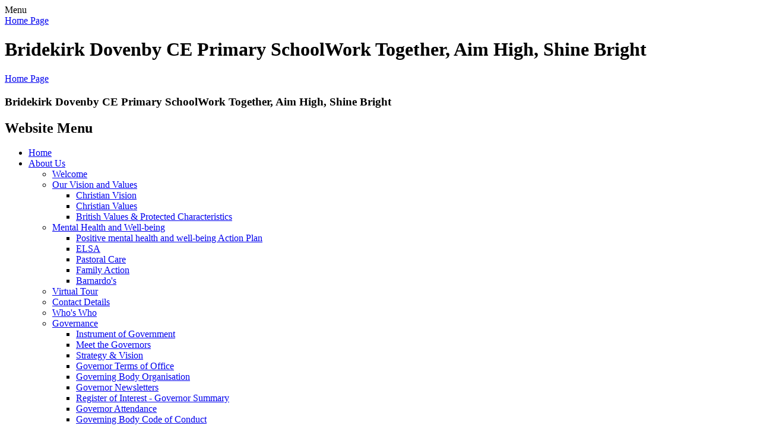

--- FILE ---
content_type: text/html; charset=utf-8
request_url: https://www.bridekirkdovenby.cumbria.sch.uk/investigate-pathway-1/
body_size: 91779
content:

<!DOCTYPE html>

            <!--[if IE 6]><html class="lt-ie10 lt-ie9 lt-ie8 lt-ie7 ie6 ie responsive" lang="en"><![endif]-->
            <!--[if IE 7]><html class="lt-ie10 lt-ie9 lt-ie8 ie7 ie responsive" lang="en"><![endif]-->
            <!--[if IE 8]><html class="lt-ie10 lt-ie9 ie8 ie responsive" lang="en"><![endif]-->
            <!--[if IE 9]><html class="lt-ie10 ie9 ie responsive" lang="en"><![endif]-->
            <!--[if gt IE 9]><!--><html class="responsive" lang="en"><!--<![endif]-->
            
    <head>
        <meta charset="utf-8">
        <meta http-equiv="X-UA-Compatible" content="IE=edge,chrome=1">
        <meta name="viewport" content="width=device-width, initial-scale=1, user-scalable=no, minimal-ui">
        <meta name="keywords" content="Bridekirk Dovenby CE Primary School">
        <meta name="description" content="Bridekirk Dovenby CE Primary School">

        <title>Investigate pathway | Bridekirk Dovenby CE Primary School</title>

        




  <link rel="stylesheet" href="https://primarysite-prod-sorted.s3.amazonaws.com/static/7.0.4/gen/presenter_prologue_css.7b7812f9.css" type="text/css">




<style type="text/css">
  .ps_primarysite-editor_panel-site-coloured-content {
    background-color: #fff!important;
  }
</style>


  <link rel="stylesheet" href="https://primarysite-prod-sorted.s3.amazonaws.com/static/7.0.4/gen/all-site-icon-choices.034951b5.css" type="text/css">



        
        <link rel="shortcut icon" href="https://primarysite-prod.s3.amazonaws.com/theme/BridekirkDovenby/favicon.ico">
        <link rel="apple-touch-icon" href="https://primarysite-prod.s3.amazonaws.com/theme/BridekirkDovenby/apple-touch-icon-precomposed.png">
        <link rel="apple-touch-icon-precomposed" href="https://primarysite-prod.s3.amazonaws.com/theme/BridekirkDovenby/apple-touch-icon-precomposed.png">
        
        <meta name="application-name" content="Bridekirk Dovenby CE Primary School">
        <meta name="msapplication-TileColor" content="#cc2121">
        <meta name="msapplication-TileImage" content="https://primarysite-prod.s3.amazonaws.com/theme/BridekirkDovenby/metro-icon.png">

        
        <link rel="stylesheet" type="text/css" href="https://primarysite-prod.s3.amazonaws.com/theme/BridekirkDovenby/style-global.css">
        <link rel="stylesheet" type="text/css" media="(min-width: 981px)" href="https://primarysite-prod.s3.amazonaws.com/theme/BridekirkDovenby/style.css">
        <link rel="stylesheet" type="text/css" media="(max-width: 980px)" href="https://primarysite-prod.s3.amazonaws.com/theme/BridekirkDovenby/style-responsive.css">

      	
      	<link href="//fonts.googleapis.com/css?family=Open+Sans:400,600,700,800" rel="stylesheet">
      
        

        

<script>
  // This is the first instance of `window.psProps`, so if these values are removed, make sure
  // `window.psProps = {};` is still there because it's used in other places.
  window.psProps = {
    lazyLoadFallbackScript: 'https://primarysite-prod-sorted.s3.amazonaws.com/static/7.0.4/gen/lazy_load.1bfa9561.js',
    picturefillScript: 'https://primarysite-prod-sorted.s3.amazonaws.com/static/7.0.4/gen/picturefill.a26ebc92.js'
  };
</script>


  <script type="text/javascript" src="https://primarysite-prod-sorted.s3.amazonaws.com/static/7.0.4/gen/presenter_prologue_js.cfb79a3d.js"></script>


<script type="text/javascript">
  function ie() {
    for (var v = 3, el = document.createElement('b'), all = el.all || [];
      el.innerHTML = '<!--[if gt IE ' + (++v) + ']><i><![endif]-->', all[0]; );
    return v > 4 ? v : document.documentMode;
  }

  $(function() {
    switch (ie()) {
      case 10:
        ps.el.html.addClass('ie10');
      case 9:
      case 8:
        ps.el.body.prepend(
          '<div class="unsupported-browser">' +
            '<span class="warning-logo">&#xe00a; </span>' +
            'This website may not display correctly as you are using an old version of ' +
            'Internet Explorer. <a href="/primarysite/unsupported-browser/">More info</a>' +
          '</div>');
        break;
    }
  });
</script>

<script type="text/javascript">
  $(function() {
    ps.el.body
      .data('social_media_url', 'https://social.secure-primarysite.net/site/bridekirkdovenbyceprimaryschool/')
      .data('social_media_api', 'https://social.secure-primarysite.net/api/site-connected/bridekirkdovenbyceprimaryschool/')
      .data('STATIC_URL', 'https://primarysite-prod-sorted.s3.amazonaws.com/static/7.0.4/')
      .data('site_width', 710)
      .data('news_width', 522)
      .data('csrf_token', 'u5NO42JmwLGnGwnmH72eTBl30sgtIvu57cykgopfM8t9R1r4mj9g7YiMTYMEqzEa')
      .data('disable_right_click', 'True')
      .data('normalize_css', 'https://primarysite-prod-sorted.s3.amazonaws.com/static/7.0.4/gen/normalize_css.7bf5a737.css')
      .data('ck_editor_counterbalances', 'https://primarysite-prod-sorted.s3.amazonaws.com/static/7.0.4/gen/ck_editor_counterbalances.2519b40e.css')
      .data('basic_site', false)
      // Seasonal Effects
      .data('include_seasonal_effects', '')
      .data('show_seasonal_effects_on_page', '')
      .data('seasonal_effect', '3')
      .data('can_enable_seasonal_effects', 'False')
      .data('seasonal_effect_active', 'False')
      .data('disablePicturesBlock', false)
      .data('hasNewCookiePopup', true);

    if (document.documentElement.dataset.userId) {
      window.updateCsrf();
    }
  });
</script>


<script>

function recaptchaCallback() {
    grecaptcha.ready(function() {
        var grecaptcha_execute = function(){
    grecaptcha.execute('6LcHwgAiAAAAAJ6ncdKlMyB1uNoe_CBvkfgBiJz1', {action: 'homepage'}).then(function(token) {
        document.querySelectorAll('input.django-recaptcha-hidden-field').forEach(function (value) {
            value.value = token;
        });
        return token;
    })
};
grecaptcha_execute()
setInterval(grecaptcha_execute, 120000);


    });
  };
</script>






    </head>

    <body>

        

        <div class="responsive-bar visible-small">
            <span class="navbar-toggle website-navbar-toggle visible-small" data-nav="website"></span>
            <span class="navigation-bar-title">Menu</span>
        </div>

        <div class="container">
          
                <header class="responsive-header">
                    
                    <a href="/" class="home-link" title="Home Page">Home Page</a>

                  <h1>Bridekirk Dovenby CE Primary School<span>Work Together, Aim High, Shine Bright</span></h1>
                  
                </header>    
          
              
          		<section class="fullwidth-updates-wrap">
               <section class="fullwidth-slide responsive-slideshow">
                  

<script type="text/javascript">
  var slideshows = (slideshows || []).concat({"fullwidth-slide": {"autoplay": 4, "identifier": "fullwidth-slide", "images": [{"image": "https://primarysite-prod-sorted.s3.amazonaws.com/bridekirkdovenbyceprimaryschool/UploadedImage/f1503cc0-3a5e-4d14-92aa-4d97f33ed3af.jpg"}, {"image": "https://primarysite-prod-sorted.s3.amazonaws.com/bridekirkdovenbyceprimaryschool/UploadedImage/dd5f9e7e-51f5-443b-922d-f7221c63beee.jpg"}, {"image": "https://primarysite-prod-sorted.s3.amazonaws.com/bridekirkdovenbyceprimaryschool/UploadedImage/573cad54-fe0c-4d6e-89b1-d7f11f7a9d88.jpg"}, {"image": "https://primarysite-prod-sorted.s3.amazonaws.com/bridekirkdovenbyceprimaryschool/UploadedImage/340ba340f5e745489a4b25394af1e233.jpg"}, {"image": "https://primarysite-prod-sorted.s3.amazonaws.com/bridekirkdovenbyceprimaryschool/UploadedImage/15355c80-d7f2-4c12-b74f-64ed2ca1dd5e.jpg"}, {"image": "https://primarysite-prod-sorted.s3.amazonaws.com/bridekirkdovenbyceprimaryschool/UploadedImage/5cd2bde2-eab9-4452-9dbd-296cd16c25cb.jpg"}], "is_fullscreen": true, "show_on_mobile": true, "slideshow_description": ""}});
</script>


  
    <script async type="text/javascript" src="https://primarysite-prod-sorted.s3.amazonaws.com/static/7.0.4/gen/responsive_slideshow.23d621a3.js"></script>
  


               </section> 
                
              <section class="top-bar">

                <header class="main-header">
                    
                    <a href="/" class="home-link" title="Home Page">Home Page</a>

                  <h1>Bridekirk Dovenby CE Primary School<span>Work Together, Aim High, Shine Bright</span></h1>
                                 
                    
                </header>  

                    <nav class="main-nav mobile-nav small">
                        <span class="close-mobile-nav" data-nav="website"></span>
                        <h2 class="ps_mobile-header">Website Menu</h2>

                        <ul>
						<li class="ps_topic_link home-btn"><a href="/">Home</a></li>
                        <li class="ps_nav-top-level ps_submenu ps_topic_link ps_topic_slug_about-us"><a href="/topic/about-us" >About Us</a><ul><li class="  ps_page_link ps_page_slug_welcome"><a href="/welcome/" >Welcome</a></li>
<li class=" ps_submenu ps_page_link ps_page_slug_our-vision-and-values"><a href="/our-vision-and-values/" >Our Vision and Values</a><ul><li class="  ps_page_link ps_page_slug_christian-vision"><a href="/christian-vision/" >Christian Vision</a></li>
<li class="  ps_page_link ps_page_slug_christian-values"><a href="/christian-values/" >Christian Values</a></li>
<li class="  ps_page_link ps_page_slug_british-values-protected-characteristics"><a href="/british-values-protected-characteristics/" >British Values &amp; Protected Characteristics</a></li></ul></li>
<li class=" ps_submenu ps_page_link ps_page_slug_mental-health-and-well-being"><a href="/mental-health-and-well-being/" >Mental Health and Well-being</a><ul><li class="  ps_page_link ps_page_slug_positive-mental-health-and-well-being-action-plan"><a href="/positive-mental-health-and-well-being-action-plan/" >Positive mental health and well-being Action Plan</a></li>
<li class="  ps_page_link ps_page_slug_elsa"><a href="/elsa/" >ELSA</a></li>
<li class="  ps_page_link ps_page_slug_pastoral-care"><a href="/pastoral-care/" >Pastoral Care</a></li>
<li class="  ps_page_link ps_page_slug_family-action"><a href="/family-action/" >Family Action</a></li>
<li class="  ps_page_link ps_page_slug_barnardos"><a href="/barnardos/" >Barnardo&#x27;s</a></li></ul></li>
<li class="  ps_page_link ps_page_slug_virtual-tour"><a href="/virtual-tour/" >Virtual Tour</a></li>
<li class="  ps_page_link ps_page_slug_contact-details"><a href="/contact-details/" >Contact Details</a></li>
<li class="  ps_page_link ps_page_slug_whos-who"><a href="/whos-who/" >Who&#x27;s Who</a></li>
<li class=" ps_submenu ps_page_link ps_page_slug_governance"><a href="/governance/" >Governance</a><ul><li class="  ps_page_link ps_page_slug_instrument-of-government"><a href="/instrument-of-government/" >Instrument of Government</a></li>
<li class="  ps_page_link ps_page_slug_meet-the-governors"><a href="/meet-the-governors/" >Meet the Governors</a></li>
<li class="  ps_page_link ps_page_slug_strategy-vision-1"><a href="/strategy-vision-1/" >Strategy &amp; Vision</a></li>
<li class="  ps_page_link ps_page_slug_governor-terms-of-office"><a href="/governor-terms-of-office/" >Governor Terms of Office</a></li>
<li class="  ps_page_link ps_page_slug_governing-body-organisation-1"><a href="/governing-body-organisation-1/" >Governing Body Organisation</a></li>
<li class="  ps_page_link ps_page_slug_governor-newsletters"><a href="/governor-newsletters/" >Governor Newsletters</a></li>
<li class="  ps_page_link ps_page_slug_register-of-interest-governor-summary"><a href="/register-of-interest-governor-summary/" >Register of Interest - Governor Summary</a></li>
<li class="  ps_page_link ps_page_slug_governor-attendance"><a href="/governor-attendance/" >Governor Attendance</a></li>
<li class="  ps_page_link ps_page_slug_governing-body-code-of-conduct"><a href="/governing-body-code-of-conduct/" >Governing Body Code of Conduct</a></li></ul></li>
<li class="  ps_page_link ps_page_slug_vacancies"><a href="/vacancies/" >Vacancies</a></li></ul></li>
                        <li class="ps_nav-top-level ps_submenu ps_topic_link ps_topic_slug_key-information"><a href="/topic/key-information" >Key Information</a><ul><li class=" ps_submenu ps_page_link ps_page_slug_admissions"><a href="/admissions/" >Admissions</a><ul><li class="  ps_page_link ps_page_slug_admission-arrangements"><a href="/admission-arrangements/" >Admission Arrangements</a></li></ul></li>
<li class=" ps_submenu ps_page_link ps_page_slug_ofsted-information-for-inspectors"><a href="/ofsted-information-for-inspectors/" >Ofsted - Information for Inspectors</a><ul><li class="  ps_page_link ps_page_slug_class-timetables-2024-25"><a href="/class-timetables-2024-25/" >Class Timetables 2024-25</a></li></ul></li>
<li class="  ps_page_link ps_page_slug_data-ofsted-siams"><a href="/data-ofsted-siams/" >Data / Ofsted / SIAMS</a></li>
<li class=" ps_submenu ps_page_link ps_page_slug_school-improvement"><a href="/school-improvement/" >School Improvement</a><ul><li class="  ps_page_link ps_page_slug_sef-2024-25"><a href="/sef-2024-25/" >SEF 2024-25</a></li>
<li class="  ps_page_link ps_page_slug_sip-2024-25"><a href="/sip-2024-25/" >SIP 2024-25</a></li>
<li class="  ps_page_link ps_page_slug_subject-action-plans"><a href="/subject-action-plans/" >Subject Action Plans</a></li>
<li class="  ps_page_link ps_page_slug_sef-2023-24"><a href="/sef-2023-24/" >SEF 2023-24</a></li>
<li class="  ps_page_link ps_page_slug_sip-2023-24"><a href="/sip-2023-24/" >SIP 2023-24</a></li>
<li class="  ps_page_link ps_page_slug_sip-self-evaluation-2022-23"><a href="/sip-self-evaluation-2022-23/" >SIP &amp; Self Evaluation 2022-23</a></li>
<li class="  ps_page_link ps_page_slug_sip-2020-2021"><a href="/sip-2020-2021/" >SIP 2020 - 2021</a></li>
<li class="  ps_page_link ps_page_slug_sip-2018-19"><a href="/sip-2018-19/" >SIP 2018-19</a></li></ul></li>
<li class=" ps_submenu ps_page_link ps_page_slug_financial-information-premiums"><a href="/financial-information-premiums/" >Financial Information / Premiums</a><ul><li class="  ps_page_link ps_page_slug_pupil-premium"><a href="/pupil-premium/" >Pupil Premium</a></li>
<li class="  ps_page_link ps_page_slug_sports-premium-1"><a href="/sports-premium-1/" >Sports Premium</a></li>
<li class="  ps_page_link ps_page_slug_financial-information"><a href="/financial-information/" >Financial Information</a></li></ul></li>
<li class=" ps_submenu ps_page_link ps_page_slug_policies-procedures-gdpr"><a href="/policies-procedures-gdpr/" >Policies / Procedures &amp; GDPR</a><ul><li class="  ps_page_link ps_page_slug_home-school-agreement"><a href="/home-school-agreement/" >Home School Agreement</a></li>
<li class="  ps_page_link ps_page_slug_data-protection"><a href="/data-protection/" >Data Protection</a></li></ul></li>
<li class="  ps_page_link ps_page_slug_send"><a href="/send/" >SEND</a></li>
<li class="  ps_page_link ps_page_slug_traffic-parking"><a href="/traffic-parking/" >Traffic &amp; Parking </a></li></ul></li>
                        <li class="ps_nav-top-level ps_submenu ps_topic_link ps_topic_slug_curriculum"><a href="/topic/curriculum" >Curriculum</a><ul><li class=" ps_submenu ps_page_link ps_page_slug_our-curriculum"><a href="/our-curriculum/" >Our Curriculum</a><ul><li class=" ps_submenu ps_page_link ps_page_slug_our-eyfs-curriculum-pathways"><a href="/our-eyfs-curriculum-pathways/" >Our EYFS Curriculum Pathways</a><ul><li class="  ps_page_link ps_page_slug_observe"><a href="/observe/" >Observe</a></li>
<li class="  ps_page_link ps_page_slug_create"><a href="/create/" >Create</a></li>
<li class="  ps_page_link ps_page_slug_care"><a href="/care/" >Care</a></li>
<li class="  ps_page_link ps_page_slug_adventure"><a href="/adventure/" >Adventure</a></li>
<li class="  ps_page_link ps_page_slug_read"><a href="/read/" >Read</a></li>
<li class="  ps_page_link ps_page_slug_move"><a href="/move/" >Move</a></li>
<li class="  ps_page_link ps_page_slug_write"><a href="/write/" >Write</a></li>
<li class="  ps_page_link ps_page_slug_investigate"><a href="/investigate/" >Investigate</a></li></ul></li>
<li class=" ps_submenu ps_page_link ps_page_slug_primary-1-eyfs-reception"><a href="/primary-1-eyfs-reception/" >Primary 1  -                  EYFS / Reception</a><ul><li class="  ps_page_link ps_page_slug_half-termly-plans-5"><a href="/half-termly-plans-5/" >Half-termly plans</a></li>
<li class="  ps_page_link ps_page_slug_half-termly-plans-4"><a href="/half-termly-plans-4/" >Half-termly plans</a></li>
<li class="  ps_page_link ps_page_slug_half-termly-plans-3"><a href="/half-termly-plans-3/" >Half-termly plans</a></li>
<li class="  ps_page_link ps_page_slug_half-termly-plans-2"><a href="/half-termly-plans-2/" >Half termly Plans</a></li></ul></li>
<li class=" ps_submenu ps_page_link ps_page_slug_primary-2-year-1-year-2"><a href="/primary-2-year-1-year-2/" >Primary 2 -Year 1 &amp; Year 2</a><ul><li class="  ps_page_link ps_page_slug_autumn-term-6"><a href="/autumn-term-6/" >Autumn Term</a></li>
<li class="  ps_page_link ps_page_slug_spring-term-6"><a href="/spring-term-6/" >Spring Term</a></li>
<li class="  ps_page_link ps_page_slug_summer-term-6"><a href="/summer-term-6/" >Summer Term</a></li>
<li class="  ps_page_link ps_page_slug_autumn-1"><a href="/autumn-1/" >Autumn</a></li>
<li class="  ps_page_link ps_page_slug_spring-4"><a href="/spring-4/" >Spring</a></li>
<li class="  ps_page_link ps_page_slug_summer-1"><a href="/summer-1/" >Summer</a></li>
<li class="  ps_page_link ps_page_slug_autumn"><a href="/autumn/" >Autumn</a></li>
<li class="  ps_page_link ps_page_slug_spring"><a href="/spring/" >Spring</a></li>
<li class="  ps_page_link ps_page_slug_summer"><a href="/summer/" >Summer</a></li>
<li class="  ps_page_link ps_page_slug_half-termly-plans-2022-23"><a href="/half-termly-plans-2022-23/" >Half Termly Plans 2022-23</a></li>
<li class="  ps_page_link ps_page_slug_primary-two-information"><a href="/primary-two-information/" >Primary Two Information</a></li>
<li class="  ps_page_link ps_page_slug_half-termly-plans-2021-22"><a href="/half-termly-plans-2021-22/" >Half Termly Plans 2021-22</a></li></ul></li>
<li class="  ps_page_link ps_page_slug_primary-3-year-2-year-3"><a href="/primary-3-year-2-year-3/" >Primary 3 - Year 2 &amp; Year 3</a></li>
<li class=" ps_submenu ps_page_link ps_page_slug_primary-4-year-4-year-5"><a href="/primary-4-year-4-year-5/" >Primary 4 - Year 4 &amp; Year 5</a><ul><li class="  ps_page_link ps_page_slug_half-termly-plans-2023-2024"><a href="/half-termly-plans-2023-2024/" >Half Termly Plans 2023-2024</a></li></ul></li>
<li class=" ps_submenu ps_page_link ps_page_slug_primary-5-year-5-year-6"><a href="/primary-5-year-5-year-6/" >Primary 5 - Year 5 &amp; Year 6</a><ul><li class="  ps_page_link ps_page_slug_autumn-term-5"><a href="/autumn-term-5/" >Autumn Term</a></li>
<li class="  ps_page_link ps_page_slug_spring-term-5"><a href="/spring-term-5/" >Spring Term</a></li>
<li class="  ps_page_link ps_page_slug_summer-term-5"><a href="/summer-term-5/" >Summer Term</a></li>
<li class="  ps_page_link ps_page_slug_autumn-term-4"><a href="/autumn-term-4/" >Autumn Term</a></li>
<li class="  ps_page_link ps_page_slug_spring-term-4"><a href="/spring-term-4/" >Spring Term</a></li>
<li class="  ps_page_link ps_page_slug_summer-term-4"><a href="/summer-term-4/" >Summer Term</a></li>
<li class="  ps_page_link ps_page_slug_autumn-term-3"><a href="/autumn-term-3/" >Autumn Term</a></li>
<li class="  ps_page_link ps_page_slug_spring-term-3"><a href="/spring-term-3/" >Spring Term</a></li>
<li class="  ps_page_link ps_page_slug_summer-term-3"><a href="/summer-term-3/" >Summer Term</a></li>
<li class="  ps_page_link ps_page_slug_autumn-term-2"><a href="/autumn-term-2/" >Autumn Term</a></li>
<li class="  ps_page_link ps_page_slug_spring-term-2"><a href="/spring-term-2/" >Spring Term</a></li>
<li class="  ps_page_link ps_page_slug_summer-term-2"><a href="/summer-term-2/" >Summer Term</a></li>
<li class="  ps_page_link ps_page_slug_autumn-term-1"><a href="/autumn-term-1/" >Autumn Term</a></li>
<li class="  ps_page_link ps_page_slug_spring-term-1"><a href="/spring-term-1/" >Spring Term</a></li>
<li class="  ps_page_link ps_page_slug_summer-term-1"><a href="/summer-term-1/" >Summer Term</a></li>
<li class="  ps_page_link ps_page_slug_half-termly-plans-2020-2021"><a href="/half-termly-plans-2020-2021/" >Half Termly Plans -  2020-2021</a></li>
<li class="  ps_page_link ps_page_slug_half-termly-plans-2019-2020-2"><a href="/half-termly-plans-2019-2020-2/" >Half Termly Plans 2019-2020</a></li>
<li class="  ps_page_link ps_page_slug_half-termly-plans-2018-2019-4"><a href="/half-termly-plans-2018-2019-4/" >Half-Termly Plans 2018-2019</a></li></ul></li>
<li class=" ps_submenu ps_page_link ps_page_slug_maths-7"><a href="/maths-7/" >Maths</a><ul><li class="  ps_page_link ps_page_slug_cpd-training-videos-reception"><a href="/cpd-training-videos-reception/" >CPD Training Videos - Reception</a></li>
<li class="  ps_page_link ps_page_slug_cpd-training-videos-year-1"><a href="/cpd-training-videos-year-1/" >CPD Training Videos - Year 1</a></li>
<li class="  ps_page_link ps_page_slug_cpd-training-videos-year-2"><a href="/cpd-training-videos-year-2/" >CPD Training Videos - Year 2</a></li>
<li class="  ps_page_link ps_page_slug_autumn-term-2023-2024"><a href="/autumn-term-2023-2024/" >AUTUMN TERM 2023-2024</a></li>
<li class="  ps_page_link ps_page_slug_spring-term-2023-2024"><a href="/spring-term-2023-2024/" >SPRING TERM 2023-2024</a></li>
<li class="  ps_page_link ps_page_slug_summer-term-2023-2024"><a href="/summer-term-2023-2024/" >SUMMER TERM 2023-2024</a></li></ul></li>
<li class=" ps_submenu ps_page_link ps_page_slug_english-6"><a href="/english-6/" >English</a><ul><li class="  ps_page_link ps_page_slug_intent-7"><a href="/intent-7/" >Intent</a></li>
<li class="  ps_page_link ps_page_slug_implementation-7"><a href="/implementation-7/" >Implementation</a></li>
<li class="  ps_page_link ps_page_slug_impact-7"><a href="/impact-7/" >Impact</a></li>
<li class="  ps_page_link ps_page_slug_early-reading-and-read-write-inc"><a href="/early-reading-and-read-write-inc/" >Early Reading and Read Write Inc.</a></li>
<li class="  ps_page_link ps_page_slug_non-negotiables"><a href="/non-negotiables/" >Non-negotiables</a></li>
<li class="  ps_page_link ps_page_slug_editing-document"><a href="/editing-document/" >Editing Document</a></li>
<li class="  ps_page_link ps_page_slug_spag-2"><a href="/spag-2/" >SPaG</a></li></ul></li>
<li class=" ps_submenu ps_page_link ps_page_slug_science-2"><a href="/science-2/" >Science</a><ul><li class="  ps_page_link ps_page_slug_our-curriculum-design"><a href="/our-curriculum-design/" >Our Curriculum Design</a></li>
<li class="  ps_page_link ps_page_slug_early-years"><a href="/early-years/" >Early Years</a></li>
<li class="  ps_page_link ps_page_slug_visitors"><a href="/visitors/" >Visitors</a></li>
<li class=" ps_submenu ps_page_link ps_page_slug_vocabulary"><a href="/vocabulary/" >Vocabulary</a><ul><li class="  ps_page_link ps_page_slug_materials"><a href="/materials/" >Materials</a></li>
<li class="  ps_page_link ps_page_slug_animals-including-humans"><a href="/animals-including-humans/" >Animals, Including Humans</a></li>
<li class="  ps_page_link ps_page_slug_living-things-and-habitats"><a href="/living-things-and-habitats/" >Living Things and Habitats</a></li>
<li class="  ps_page_link ps_page_slug_plants"><a href="/plants/" >Plants</a></li>
<li class="  ps_page_link ps_page_slug_electricity"><a href="/electricity/" >Electricity</a></li>
<li class="  ps_page_link ps_page_slug_forces"><a href="/forces/" >Forces</a></li>
<li class="  ps_page_link ps_page_slug_space"><a href="/space/" >Space</a></li>
<li class="  ps_page_link ps_page_slug_seasons"><a href="/seasons/" >Seasons</a></li>
<li class="  ps_page_link ps_page_slug_light"><a href="/light/" >Light</a></li>
<li class="  ps_page_link ps_page_slug_sound"><a href="/sound/" >Sound</a></li></ul></li>
<li class="  ps_page_link ps_page_slug_learning-by-doing"><a href="/learning-by-doing/" >Learning By Doing</a></li>
<li class="  ps_page_link ps_page_slug_stem"><a href="/stem/" >STEM</a></li>
<li class="  ps_page_link ps_page_slug_faqs"><a href="/faqs/" >FAQs</a></li>
<li class="  ps_page_link ps_page_slug_useful-learning-websites"><a href="/useful-learning-websites/" >Useful Learning Websites</a></li>
<li class="  ps_page_link ps_page_slug_what-is-the-impact-of-our-science-curriculum"><a href="/what-is-the-impact-of-our-science-curriculum/" >What is the Impact of our science curriculum?</a></li></ul></li>
<li class=" ps_submenu ps_page_link ps_page_slug_re-3"><a href="/re-3/" >RE</a><ul><li class="  ps_page_link ps_page_slug_primary-one"><a href="/primary-one/" >Primary One</a></li>
<li class="  ps_page_link ps_page_slug_primary-two"><a href="/primary-two/" >Primary Two</a></li>
<li class="  ps_page_link ps_page_slug_primary-three"><a href="/primary-three/" >Primary Three</a></li>
<li class="  ps_page_link ps_page_slug_primary-four"><a href="/primary-four/" >Primary Four</a></li>
<li class="  ps_page_link ps_page_slug_primary-five"><a href="/primary-five/" >Primary Five</a></li></ul></li>
<li class=" ps_submenu ps_page_link ps_page_slug_computing"><a href="/computing/" >Computing</a><ul><li class="  ps_page_link ps_page_slug_intent-5"><a href="/intent-5/" >Intent</a></li>
<li class="  ps_page_link ps_page_slug_implementation-5"><a href="/implementation-5/" >Implementation</a></li>
<li class="  ps_page_link ps_page_slug_impact-5"><a href="/impact-5/" >Impact</a></li>
<li class="  ps_page_link ps_page_slug_skills-progression"><a href="/skills-progression/" >Skills Progression</a></li>
<li class="  ps_page_link ps_page_slug_eyfs-5"><a href="/eyfs-5/" >EYFS</a></li>
<li class="  ps_page_link ps_page_slug_sen-computing"><a href="/sen-computing/" >SEN Computing</a></li>
<li class="  ps_page_link ps_page_slug_online-safety"><a href="/online-safety/" >Online Safety</a></li></ul></li>
<li class=" ps_submenu ps_page_link ps_page_slug_rshe-pshe-smsc"><a href="/rshe-pshe-smsc/" >RSHE/ PSHE / SMSC</a><ul><li class="  ps_page_link ps_page_slug_rshe-consultation"><a href="/rshe-consultation/" >RSHE Consultation</a></li>
<li class="  ps_page_link ps_page_slug_rshe-by-year-group"><a href="/rshe-by-year-group/" >RSHE by Year Group</a></li>
<li class="  ps_page_link ps_page_slug_evidence"><a href="/evidence/" >Evidence</a></li>
<li class="  ps_page_link ps_page_slug_enhancements"><a href="/enhancements/" >Enhancements</a></li></ul></li>
<li class=" ps_submenu ps_page_link ps_page_slug_pe-2"><a href="/pe-2/" >PE</a><ul><li class="  ps_page_link ps_page_slug_orienteering"><a href="/orienteering/" >Orienteering</a></li>
<li class="  ps_page_link ps_page_slug_other-events"><a href="/other-events/" >Other Events</a></li>
<li class="  ps_page_link ps_page_slug_outdoor-education"><a href="/outdoor-education/" >Outdoor Education</a></li>
<li class="  ps_page_link ps_page_slug_movement-and-dance"><a href="/movement-and-dance/" >Movement and Dance</a></li>
<li class="  ps_page_link ps_page_slug_games"><a href="/games/" >Games</a></li>
<li class="  ps_page_link ps_page_slug_gymnastics"><a href="/gymnastics/" >Gymnastics</a></li>
<li class="  ps_page_link ps_page_slug_netball-cricket-and-tennis"><a href="/netball-cricket-and-tennis/" >Netball, Cricket and Tennis</a></li>
<li class="  ps_page_link ps_page_slug_athletics"><a href="/athletics/" >Athletics</a></li>
<li class="  ps_page_link ps_page_slug_swimming"><a href="/swimming/" >Swimming</a></li>
<li class="  ps_page_link ps_page_slug_intent"><a href="/intent/" >Intent</a></li>
<li class="  ps_page_link ps_page_slug_implementation"><a href="/implementation/" >Implementation</a></li>
<li class="  ps_page_link ps_page_slug_impact"><a href="/impact/" >Impact</a></li>
<li class="  ps_page_link ps_page_slug_pe-in-the-eyfs"><a href="/pe-in-the-eyfs/" >PE in the EYFS</a></li></ul></li>
<li class=" ps_submenu ps_page_link ps_page_slug_history-1"><a href="/history-1/" >History</a><ul><li class="  ps_page_link ps_page_slug_intent-1"><a href="/intent-1/" >Intent</a></li>
<li class="  ps_page_link ps_page_slug_implementation-1"><a href="/implementation-1/" >Implementation</a></li>
<li class="  ps_page_link ps_page_slug_impact-1"><a href="/impact-1/" >Impact</a></li>
<li class=" ps_submenu ps_page_link ps_page_slug_eyfs-1"><a href="/eyfs-1/" >EYFS</a><ul><li class="  ps_page_link ps_page_slug_investigate-1"><a href="/investigate-1/" >Investigate</a></li></ul></li>
<li class="  ps_page_link ps_page_slug_ks1"><a href="/ks1/" >KS1</a></li>
<li class="  ps_page_link ps_page_slug_ks2"><a href="/ks2/" >KS2</a></li>
<li class="  ps_page_link ps_page_slug_enrichment-opportunities"><a href="/enrichment-opportunities/" >Enrichment Opportunities</a></li></ul></li>
<li class=" ps_submenu ps_page_link ps_page_slug_geography-1"><a href="/geography-1/" >Geography</a><ul><li class="  ps_page_link ps_page_slug_intent-2"><a href="/intent-2/" >Intent</a></li>
<li class="  ps_page_link ps_page_slug_implementation-2"><a href="/implementation-2/" >Implementation</a></li>
<li class="  ps_page_link ps_page_slug_impact-2"><a href="/impact-2/" >Impact</a></li>
<li class="  ps_page_link ps_page_slug_eyfs-2"><a href="/eyfs-2/" >EYFS</a></li>
<li class="  ps_page_link ps_page_slug_ks1-1"><a href="/ks1-1/" >KS1</a></li>
<li class="  ps_page_link ps_page_slug_ks2-1"><a href="/ks2-1/" >KS2</a></li>
<li class="  ps_page_link ps_page_slug_enrichment-opportunities-1"><a href="/enrichment-opportunities-1/" >Enrichment Opportunities</a></li>
<li class="  ps_page_link ps_page_slug_progression-of-skills"><a href="/progression-of-skills/" >Progression of Skills</a></li>
<li class="  ps_page_link ps_page_slug_geography-fieldwork-and-skill-coverage"><a href="/geography-fieldwork-and-skill-coverage/" >Geography Fieldwork and Skill Coverage</a></li></ul></li>
<li class=" ps_submenu ps_page_link ps_page_slug_music"><a href="/music/" >Music</a><ul><li class="  ps_page_link ps_page_slug_intent-8"><a href="/intent-8/" >Intent</a></li>
<li class="  ps_page_link ps_page_slug_implementation-8"><a href="/implementation-8/" >Implementation</a></li>
<li class="  ps_page_link ps_page_slug_impact-8"><a href="/impact-8/" >Impact</a></li>
<li class=" ps_submenu ps_page_link ps_page_slug_music-enrichment"><a href="/music-enrichment/" >MUSIC ENRICHMENT</a><ul><li class="  ps_page_link ps_page_slug_cockermouth-school-live-performance-2025"><a href="/cockermouth-school-live-performance-2025/" >Cockermouth School - Live Performance 2025</a></li>
<li class="  ps_page_link ps_page_slug_live-performance-rncm-2025"><a href="/live-performance-rncm-2025/" >Live Performance - RNCM 2025</a></li>
<li class="  ps_page_link ps_page_slug_easter-celebrations"><a href="/easter-celebrations/" >Easter Celebrations</a></li>
<li class="  ps_page_link ps_page_slug_harvest-celebrations"><a href="/harvest-celebrations/" >Harvest Celebrations</a></li>
<li class="  ps_page_link ps_page_slug_christmas-concert"><a href="/christmas-concert/" >Christmas Concert</a></li>
<li class="  ps_page_link ps_page_slug_piping-hot"><a href="/piping-hot/" >Piping Hot</a></li>
<li class="  ps_page_link ps_page_slug_african-drumming-workshop"><a href="/african-drumming-workshop/" >AFRICAN DRUMMING WORKSHOP</a></li>
<li class="  ps_page_link ps_page_slug_if-you-go-down-to-the-woods"><a href="/if-you-go-down-to-the-woods/" >IF YOU GO DOWN TO THE WOODS</a></li>
<li class="  ps_page_link ps_page_slug_playground-proms"><a href="/playground-proms/" >PLAYGROUND PROMS</a></li></ul></li>
<li class=" ps_submenu ps_page_link ps_page_slug_instrumental-lessons-1"><a href="/instrumental-lessons-1/" >INSTRUMENTAL LESSONS</a><ul><li class="  ps_page_link ps_page_slug_end-of-year-2025"><a href="/end-of-year-2025/" >End of Year 2025</a></li>
<li class="  ps_page_link ps_page_slug_music-concert"><a href="/music-concert/" >Music Concert</a></li>
<li class="  ps_page_link ps_page_slug_choir"><a href="/choir/" >Choir</a></li>
<li class=" ps_submenu ps_page_link ps_page_slug_woodwind"><a href="/woodwind/" >Woodwind</a><ul><li class="  ps_page_link ps_page_slug_summer-concert-1"><a href="/summer-concert-1/" >Summer Concert</a></li></ul></li>
<li class=" ps_submenu ps_page_link ps_page_slug_guitars-1"><a href="/guitars-1/" >Guitars</a><ul><li class="  ps_page_link ps_page_slug_summer-concert"><a href="/summer-concert/" >Summer Concert</a></li>
<li class="  ps_page_link ps_page_slug_christmas-2023"><a href="/christmas-2023/" >Christmas 2023</a></li></ul></li>
<li class="  ps_page_link ps_page_slug_brass"><a href="/brass/" >Brass</a></li>
<li class="  ps_page_link ps_page_slug_recorders"><a href="/recorders/" >Recorders</a></li>
<li class="  ps_page_link ps_page_slug_music-assembly-2024"><a href="/music-assembly-2024/" >Music Assembly 2024</a></li></ul></li>
<li class=" ps_submenu ps_page_link ps_page_slug_curriculum-lessons"><a href="/curriculum-lessons/" >CURRICULUM LESSONS</a><ul><li class=" ps_submenu ps_page_link ps_page_slug_reception"><a href="/reception/" >Reception</a><ul><li class=" ps_submenu ps_page_link ps_page_slug_reception-music-evidence-2024-2025"><a href="/reception-music-evidence-2024-2025/" >Reception Music Evidence 2024 - 2025</a><ul><li class="  ps_page_link ps_page_slug_me-1"><a href="/me-1/" >Me</a></li>
<li class="  ps_page_link ps_page_slug_the-nativity"><a href="/the-nativity/" >The Nativity</a></li>
<li class="  ps_page_link ps_page_slug_my-stories-2"><a href="/my-stories-2/" >My Stories</a></li>
<li class="  ps_page_link ps_page_slug_big-bear-funk-1"><a href="/big-bear-funk-1/" >Big Bear Funk</a></li>
<li class="  ps_page_link ps_page_slug_everyone-1"><a href="/everyone-1/" >Everyone</a></li>
<li class="  ps_page_link ps_page_slug_one-world"><a href="/one-world/" >One World</a></li></ul></li>
<li class=" ps_submenu ps_page_link ps_page_slug_reception-music-evidence-2023-2024"><a href="/reception-music-evidence-2023-2024/" >Reception Music Evidence 2023-2024</a><ul><li class="  ps_page_link ps_page_slug_autumn-1-me-1"><a href="/autumn-1-me-1/" >Autumn 1 - Me</a></li>
<li class="  ps_page_link ps_page_slug_autumn-2-my-stories-nativity"><a href="/autumn-2-my-stories-nativity/" >Autumn 2 - My Stories / NATIVITY</a></li>
<li class="  ps_page_link ps_page_slug_spring-1-everyone"><a href="/spring-1-everyone/" >Spring 1 - Everyone</a></li>
<li class="  ps_page_link ps_page_slug_spring-2-our-world"><a href="/spring-2-our-world/" >Spring 2 - Our World</a></li>
<li class="  ps_page_link ps_page_slug_summer-1-big-bear-funk"><a href="/summer-1-big-bear-funk/" >Summer 1 - Big Bear Funk</a></li>
<li class="  ps_page_link ps_page_slug_summer-2-reflect-rewind-replay"><a href="/summer-2-reflect-rewind-replay/" >Summer 2 - Reflect, Rewind, Replay</a></li></ul></li>
<li class=" ps_submenu ps_page_link ps_page_slug_reception-music-evidence-2022-2023"><a href="/reception-music-evidence-2022-2023/" >Reception Music Evidence 2022-2023</a><ul><li class="  ps_page_link ps_page_slug_autumn-1-me"><a href="/autumn-1-me/" >Autumn 1 - Me</a></li>
<li class="  ps_page_link ps_page_slug_autumn-2-christmas-nativity-performance-bethlehem-"><a href="/autumn-2-christmas-nativity-performance-bethlehem-/" >Autumn 2 - Christmas Nativity Performance - Bethlehem Bake Off</a></li>
<li class="  ps_page_link ps_page_slug_my-stories-1"><a href="/my-stories-1/" >My Stories</a></li>
<li class="  ps_page_link ps_page_slug_spring-2-big-bear-funk"><a href="/spring-2-big-bear-funk/" >Spring 2 - Big Bear Funk</a></li>
<li class="  ps_page_link ps_page_slug_summer-1-everyone"><a href="/summer-1-everyone/" >Summer 1 - Everyone</a></li>
<li class="  ps_page_link ps_page_slug_summer-2-our-world"><a href="/summer-2-our-world/" >Summer 2 - Our World</a></li></ul></li>
<li class=" ps_submenu ps_page_link ps_page_slug_year-one-music-evidence-2022-2023"><a href="/year-one-music-evidence-2022-2023/" >Year One Music Evidence 2022-2023</a><ul><li class="  ps_page_link ps_page_slug_autumn-1-rhythm-in-the-way-we-walk"><a href="/autumn-1-rhythm-in-the-way-we-walk/" >Autumn 1 - Rhythm In The Way We Walk</a></li>
<li class="  ps_page_link ps_page_slug_autumn-2-christmas-nativity-bethlehem-bake-off-1"><a href="/autumn-2-christmas-nativity-bethlehem-bake-off-1/" >Autumn 2 - Christmas Nativity - Bethlehem Bake Off</a></li>
<li class="  ps_page_link ps_page_slug_spring-1-focus-on-dynamics-tempo"><a href="/spring-1-focus-on-dynamics-tempo/" >Spring 1 - Focus on Dynamics &amp; Tempo</a></li>
<li class="  ps_page_link ps_page_slug_spring-2-exploring-feelings-through-music"><a href="/spring-2-exploring-feelings-through-music/" >Spring 2 - Exploring Feelings Through Music</a></li>
<li class="  ps_page_link ps_page_slug_summer-1-i-wanna-play-in-a-band"><a href="/summer-1-i-wanna-play-in-a-band/" >Summer 1 - I Wanna Play In A Band</a></li>
<li class="  ps_page_link ps_page_slug_summer-2-zootime"><a href="/summer-2-zootime/" >Summer 2 - Zootime</a></li></ul></li></ul></li>
<li class=" ps_submenu ps_page_link ps_page_slug_yr-1-2"><a href="/yr-1-2/" >Yr 1 &amp; 2</a><ul><li class=" ps_submenu ps_page_link ps_page_slug_year-one-and-year-two-music-evidence-2024-2025"><a href="/year-one-and-year-two-music-evidence-2024-2025/" >Year One and Year Two Music Evidence 2024-2025</a><ul><li class="  ps_page_link ps_page_slug_autumns-2-the-nativity"><a href="/autumns-2-the-nativity/" >Autumns 2 - The Nativity</a></li>
<li class="  ps_page_link ps_page_slug_focus-on-dynamics-and-tempo"><a href="/focus-on-dynamics-and-tempo/" >Focus on Dynamics and Tempo</a></li>
<li class="  ps_page_link ps_page_slug_exploring-feelings-through-music"><a href="/exploring-feelings-through-music/" >Exploring Feelings Through Music</a></li>
<li class="  ps_page_link ps_page_slug_i-wanna-play-in-a-band-2"><a href="/i-wanna-play-in-a-band-2/" >I Wanna Play in a Band</a></li>
<li class="  ps_page_link ps_page_slug_zootime-1"><a href="/zootime-1/" >Zootime</a></li></ul></li>
<li class=" ps_submenu ps_page_link ps_page_slug_year-one-music-evidence-2023-2024-1"><a href="/year-one-music-evidence-2023-2024-1/" >Year One Music Evidence 2023-2024</a><ul><li class="  ps_page_link ps_page_slug_hands-feet-heart-autumn-1"><a href="/hands-feet-heart-autumn-1/" >Hands Feet Heart - Autumn 1</a></li>
<li class="  ps_page_link ps_page_slug_nativity-performance-autumn-2"><a href="/nativity-performance-autumn-2/" >Nativity Performance - Autumn 2</a></li>
<li class="  ps_page_link ps_page_slug_exploring-sounds-spring-1"><a href="/exploring-sounds-spring-1/" >Exploring Sounds - Spring 1</a></li>
<li class="  ps_page_link ps_page_slug_lets-perform-together-spring-2"><a href="/lets-perform-together-spring-2/" >Let&#x27;s Perform Together - Spring 2</a></li>
<li class="  ps_page_link ps_page_slug_friendship-song-summer-1"><a href="/friendship-song-summer-1/" >Friendship Song - Summer 1</a></li>
<li class="  ps_page_link ps_page_slug_our-big-concert-summer-2"><a href="/our-big-concert-summer-2/" >Our Big Concert - Summer 2</a></li></ul></li>
<li class=" ps_submenu ps_page_link ps_page_slug_year-two-music-evidence-2023-2024"><a href="/year-two-music-evidence-2023-2024/" >Year Two Music Evidence 2023-2024</a><ul><li class="  ps_page_link ps_page_slug_hands-feet-heart-autumn-1-1"><a href="/hands-feet-heart-autumn-1-1/" >Hands Feet Heart - Autumn 1</a></li>
<li class="  ps_page_link ps_page_slug_nativity-performance-autumn-2-1"><a href="/nativity-performance-autumn-2-1/" >Nativity Performance - Autumn 2</a></li>
<li class="  ps_page_link ps_page_slug_inventing-a-musical-story-spring-1"><a href="/inventing-a-musical-story-spring-1/" >Inventing a Musical Story - Spring 1</a></li>
<li class="  ps_page_link ps_page_slug_recognising-different-sounds-spring-2"><a href="/recognising-different-sounds-spring-2/" >Recognising Different Sounds - Spring 2</a></li>
<li class="  ps_page_link ps_page_slug_friendship-song-summer-1-1"><a href="/friendship-song-summer-1-1/" >Friendship Song - Summer 1</a></li>
<li class="  ps_page_link ps_page_slug_our-big-concert-summer-2-1"><a href="/our-big-concert-summer-2-1/" >Our Big Concert - Summer 2</a></li></ul></li>
<li class=" ps_submenu ps_page_link ps_page_slug_music-evidence-2022-2023"><a href="/music-evidence-2022-2023/" >Music Evidence 2022 - 2023</a><ul><li class="  ps_page_link ps_page_slug_autumn-1-rhythm-in-the-way-we-walk-1"><a href="/autumn-1-rhythm-in-the-way-we-walk-1/" >Autumn 1 - Rhythm In The Way We Walk</a></li>
<li class="  ps_page_link ps_page_slug_autumn-2-christmas-nativity-bethlehem-bake-off"><a href="/autumn-2-christmas-nativity-bethlehem-bake-off/" >Autumn 2 - Christmas Nativity -  Bethlehem Bake Off</a></li>
<li class="  ps_page_link ps_page_slug_spring-1-focus-on-dynamics-tempo-mmc"><a href="/spring-1-focus-on-dynamics-tempo-mmc/" >Spring 1 - Focus On Dynamics &amp; Tempo (MMC)</a></li>
<li class="  ps_page_link ps_page_slug_spring-2-exploring-feelings-through-music-mmc"><a href="/spring-2-exploring-feelings-through-music-mmc/" >Spring 2 - Exploring Feelings Through Music (MMC)</a></li>
<li class="  ps_page_link ps_page_slug_summer-1-i-wanna-play-in-a-band-1"><a href="/summer-1-i-wanna-play-in-a-band-1/" >Summer 1 - I Wanna Play In A Band</a></li>
<li class="  ps_page_link ps_page_slug_summer-2-zootime-1"><a href="/summer-2-zootime-1/" >Summer 2 - Zootime</a></li></ul></li></ul></li>
<li class=" ps_submenu ps_page_link ps_page_slug_p3"><a href="/p3/" >P3</a><ul><li class=" ps_submenu ps_page_link ps_page_slug_music-evidence-2024-2025-2"><a href="/music-evidence-2024-2025-2/" >Music Evidence 2024 - 2025</a><ul><li class="  ps_page_link ps_page_slug_ukuleles-1-2"><a href="/ukuleles-1-2/" >Ukuleles 1 &amp; 2</a></li>
<li class="  ps_page_link ps_page_slug_three-little-birds"><a href="/three-little-birds/" >Three Little Birds</a></li>
<li class="  ps_page_link ps_page_slug_the-dragon-song"><a href="/the-dragon-song/" >The Dragon Song</a></li>
<li class="  ps_page_link ps_page_slug_developing-notation-skills"><a href="/developing-notation-skills/" >Developing Notation Skills</a></li>
<li class="  ps_page_link ps_page_slug_composing-using-your-imagination"><a href="/composing-using-your-imagination/" >Composing Using Your Imagination</a></li></ul></li>
<li class=" ps_submenu ps_page_link ps_page_slug_music-evidence-2023-2024"><a href="/music-evidence-2023-2024/" >Music Evidence 2023-2024</a><ul><li class="  ps_page_link ps_page_slug_ukulele-tuition-1-autumn-1"><a href="/ukulele-tuition-1-autumn-1/" >Ukulele Tuition 1 - Autumn 1</a></li>
<li class="  ps_page_link ps_page_slug_ukulele-tuition-2-autumn-2"><a href="/ukulele-tuition-2-autumn-2/" >Ukulele Tuition 2 - Autumn 2</a></li>
<li class="  ps_page_link ps_page_slug_let-your-spirit-fly-spring-1"><a href="/let-your-spirit-fly-spring-1/" >Let Your Spirit Fly - Spring 1</a></li>
<li class="  ps_page_link ps_page_slug_bringing-us-together-spring-2"><a href="/bringing-us-together-spring-2/" >Bringing Us Together - Spring 2</a></li>
<li class="  ps_page_link ps_page_slug_playing-in-a-band-summer-1"><a href="/playing-in-a-band-summer-1/" >Playing in a Band - Summer 1</a></li>
<li class="  ps_page_link ps_page_slug_opening-night-summer-2"><a href="/opening-night-summer-2/" >Opening Night - Summer 2</a></li></ul></li>
<li class=" ps_submenu ps_page_link ps_page_slug_music-evidence-2022-2023-1"><a href="/music-evidence-2022-2023-1/" >Music Evidence 2022 -2023</a><ul><li class="  ps_page_link ps_page_slug_autumn-1-let-your-spirit-fly-recorder-lessons"><a href="/autumn-1-let-your-spirit-fly-recorder-lessons/" >Autumn 1 - Let Your Spirit Fly / Recorder Lessons</a></li>
<li class="  ps_page_link ps_page_slug_autumn-2-glockenspiel-stage-1-2-recorder-lessons"><a href="/autumn-2-glockenspiel-stage-1-2-recorder-lessons/" >Autumn 2 - Glockenspiel Stage 1 / 2 / Recorder Lessons</a></li>
<li class="  ps_page_link ps_page_slug_spring-1-three-little-birds"><a href="/spring-1-three-little-birds/" >Spring 1 - Three Little Birds</a></li>
<li class="  ps_page_link ps_page_slug_spring-2-the-dragon-song"><a href="/spring-2-the-dragon-song/" >Spring 2 - The Dragon Song</a></li>
<li class="  ps_page_link ps_page_slug_summer-1-developing-notation-skills-mmc"><a href="/summer-1-developing-notation-skills-mmc/" >Summer 1 - Developing Notation Skills (MMC)</a></li>
<li class="  ps_page_link ps_page_slug_summer-2-composing-using-your-imagination-mmc"><a href="/summer-2-composing-using-your-imagination-mmc/" >Summer 2 - Composing Using Your Imagination (MMC)</a></li></ul></li></ul></li>
<li class=" ps_submenu ps_page_link ps_page_slug_p4"><a href="/p4/" >P4</a><ul><li class=" ps_submenu ps_page_link ps_page_slug_music-evidence-2024-2025-1"><a href="/music-evidence-2024-2025-1/" >Music Evidence 2024 - 2025</a><ul><li class="  ps_page_link ps_page_slug_blackbird"><a href="/blackbird/" >Blackbird</a></li>
<li class="  ps_page_link ps_page_slug_living-on-a-prayer"><a href="/living-on-a-prayer/" >Living on a Prayer</a></li>
<li class="  ps_page_link ps_page_slug_make-you-feel-my-love"><a href="/make-you-feel-my-love/" >Make you Feel My Love</a></li>
<li class="  ps_page_link ps_page_slug_the-fresh-prince-of-belair"><a href="/the-fresh-prince-of-belair/" >The Fresh Prince of Belair</a></li>
<li class="  ps_page_link ps_page_slug_getting-started-with-music-tech"><a href="/getting-started-with-music-tech/" >Getting Started with Music Tech</a></li>
<li class="  ps_page_link ps_page_slug_exploring-keys-time-signatures"><a href="/exploring-keys-time-signatures/" >Exploring Keys &amp; Time Signatures</a></li></ul></li>
<li class=" ps_submenu ps_page_link ps_page_slug_music-evidence-2023-2024-1"><a href="/music-evidence-2023-2024-1/" >Music Evidence 2023-2024</a><ul><li class="  ps_page_link ps_page_slug_autumn-1-mamma-mia"><a href="/autumn-1-mamma-mia/" >Autumn 1 - Mamma Mia</a></li>
<li class="  ps_page_link ps_page_slug_autumn-2-stop"><a href="/autumn-2-stop/" >Autumn 2 - Stop</a></li>
<li class="  ps_page_link ps_page_slug_spring-1-classroom-jazz-1"><a href="/spring-1-classroom-jazz-1/" >Spring 1 - Classroom Jazz 1</a></li>
<li class="  ps_page_link ps_page_slug_spring-2-dancing-in-the-street"><a href="/spring-2-dancing-in-the-street/" >Spring 2 - Dancing in the Street</a></li>
<li class="  ps_page_link ps_page_slug_summer-1-melody-harmony-in-music"><a href="/summer-1-melody-harmony-in-music/" >Summer 1 - Melody &amp; Harmony in Music</a></li>
<li class="  ps_page_link ps_page_slug_summer-2-the-show-must-go-on"><a href="/summer-2-the-show-must-go-on/" >Summer 2 - The Show Must Go On</a></li></ul></li>
<li class=" ps_submenu ps_page_link ps_page_slug_music-evidence-2022-2023-2"><a href="/music-evidence-2022-2023-2/" >Music Evidence 2022 - 2023</a><ul><li class="  ps_page_link ps_page_slug_autumn-1-blackbird"><a href="/autumn-1-blackbird/" >Autumn 1 - Blackbird</a></li>
<li class="  ps_page_link ps_page_slug_autumn-2-livin-on-a-prayer"><a href="/autumn-2-livin-on-a-prayer/" >Autumn 2 - Livin On A Prayer</a></li>
<li class="  ps_page_link ps_page_slug_spring-1-make-you-feel-my-love"><a href="/spring-1-make-you-feel-my-love/" >Spring 1 - Make You Feel My Love</a></li>
<li class="  ps_page_link ps_page_slug_spring-2-the-fresh-prince-of-bel-air"><a href="/spring-2-the-fresh-prince-of-bel-air/" >Spring 2 - The Fresh Prince Of Bel-Air</a></li>
<li class="  ps_page_link ps_page_slug_summer-2-getting-started-with-music-tech"><a href="/summer-2-getting-started-with-music-tech/" >Summer 2 - Getting Started With Music Tech</a></li>
<li class="  ps_page_link ps_page_slug_summer-2-exploring-key-time-signatures"><a href="/summer-2-exploring-key-time-signatures/" >Summer 2 - Exploring Key Time Signatures</a></li></ul></li></ul></li>
<li class=" ps_submenu ps_page_link ps_page_slug_p5"><a href="/p5/" >P5</a><ul><li class=" ps_submenu ps_page_link ps_page_slug_music-evidence-2024-2025"><a href="/music-evidence-2024-2025/" >Music Evidence 2024 - 2025</a><ul><li class="  ps_page_link ps_page_slug_christmas-pantomime-pirates-of-the-curry-bean"><a href="/christmas-pantomime-pirates-of-the-curry-bean/" >Christmas Pantomime - Pirates of the Curry Bean</a></li>
<li class="  ps_page_link ps_page_slug_djembe-unit"><a href="/djembe-unit/" >Djembe Unit</a></li>
<li class="  ps_page_link ps_page_slug_youve-got-a-friend"><a href="/youve-got-a-friend/" >You’ve Got A Friend</a></li>
<li class="  ps_page_link ps_page_slug_understanding-structure-form"><a href="/understanding-structure-form/" >Understanding Structure &amp; Form</a></li>
<li class="  ps_page_link ps_page_slug_exploring-notation"><a href="/exploring-notation/" >Exploring Notation</a></li></ul></li>
<li class=" ps_submenu ps_page_link ps_page_slug_music-evidence-2023-2024-2"><a href="/music-evidence-2023-2024-2/" >Music Evidence 2023 - 2024</a><ul><li class="  ps_page_link ps_page_slug_autumn-1-happy-1"><a href="/autumn-1-happy-1/" >Autumn 1 - Happy</a></li>
<li class="  ps_page_link ps_page_slug_autumn-2-classroom-2"><a href="/autumn-2-classroom-2/" >Autumn 2 - Classroom 2</a></li>
<li class="  ps_page_link ps_page_slug_spring-1-a-new-year-carol-1"><a href="/spring-1-a-new-year-carol-1/" >Spring 1 - A New Year Carol</a></li>
<li class="  ps_page_link ps_page_slug_spring-2-music-technology"><a href="/spring-2-music-technology/" >Spring 2 - Music &amp; Technology</a></li>
<li class="  ps_page_link ps_page_slug_summer-1-developing-ensemble-skills"><a href="/summer-1-developing-ensemble-skills/" >Summer 1 -  Developing Ensemble Skills</a></li>
<li class="  ps_page_link ps_page_slug_summer-2-creative-composition"><a href="/summer-2-creative-composition/" >Summer 2 - Creative Composition</a></li></ul></li>
<li class=" ps_submenu ps_page_link ps_page_slug_music-evidence-2022-20223"><a href="/music-evidence-2022-20223/" >Music Evidence 2022- 20223</a><ul><li class="  ps_page_link ps_page_slug_autumn-1-happy"><a href="/autumn-1-happy/" >Autumn 1 - Happy</a></li>
<li class="  ps_page_link ps_page_slug_autumn-2-music-me"><a href="/autumn-2-music-me/" >Autumn 2 - Music &amp; Me</a></li>
<li class="  ps_page_link ps_page_slug_spring-1-a-new-year-carol"><a href="/spring-1-a-new-year-carol/" >Spring 1 - A New Year Carol</a></li>
<li class="  ps_page_link ps_page_slug_spring-2-youve-got-a-friend"><a href="/spring-2-youve-got-a-friend/" >Spring 2  -You&#x27;ve Got A Friend</a></li>
<li class="  ps_page_link ps_page_slug_summer-1-understanding-structure-form-mmc"><a href="/summer-1-understanding-structure-form-mmc/" >Summer 1 - Understanding Structure &amp; Form (MMC)</a></li>
<li class="  ps_page_link ps_page_slug_summer-2-exploring-notation-further"><a href="/summer-2-exploring-notation-further/" >Summer 2 - Exploring Notation Further</a></li></ul></li></ul></li></ul></li></ul></li>
<li class=" ps_submenu ps_page_link ps_page_slug_art-design"><a href="/art-design/" >Art &amp; Design</a><ul><li class="  ps_page_link ps_page_slug_intent-3"><a href="/intent-3/" >Intent</a></li>
<li class="  ps_page_link ps_page_slug_implementation-3"><a href="/implementation-3/" >Implementation</a></li>
<li class="  ps_page_link ps_page_slug_impact-3"><a href="/impact-3/" >Impact</a></li>
<li class=" ps_submenu ps_page_link ps_page_slug_eyfs-3"><a href="/eyfs-3/" >EYFS</a><ul><li class="  ps_page_link ps_page_slug_create-pathway"><a href="/create-pathway/" >Create pathway</a></li>
<li class="  ps_page_link ps_page_slug_investigate-pathway"><a href="/investigate-pathway/" >Investigate pathway</a></li>
<li class="  ps_page_link ps_page_slug_drawing-marvellous-marks"><a href="/drawing-marvellous-marks/" >Drawing:  Marvellous Marks</a></li>
<li class="  ps_page_link ps_page_slug_painting-mixed-media-paint-my-world"><a href="/painting-mixed-media-paint-my-world/" >Painting &amp; mixed media:  Paint my world</a></li>
<li class="  ps_page_link ps_page_slug_textiles-bookmarks"><a href="/textiles-bookmarks/" >Textiles:  Bookmarks</a></li></ul></li>
<li class=" ps_submenu ps_page_link ps_page_slug_ks1-2"><a href="/ks1-2/" >KS1</a><ul><li class="  ps_page_link ps_page_slug_autumn-1-drawing-tell-a-story-1"><a href="/autumn-1-drawing-tell-a-story-1/" >Autumn 1 Drawing: Tell a Story</a></li>
<li class="  ps_page_link ps_page_slug_spring-1-sculpture-3d-clay-houses-1"><a href="/spring-1-sculpture-3d-clay-houses-1/" >Spring 1 Sculpture &amp; 3D: Clay Houses</a></li>
<li class="  ps_page_link ps_page_slug_summer-1-painting-mixed-media-life-in-colour"><a href="/summer-1-painting-mixed-media-life-in-colour/" >Summer 1 Painting &amp; mixed media: Life in Colour</a></li></ul></li>
<li class=" ps_submenu ps_page_link ps_page_slug_ks2-2"><a href="/ks2-2/" >KS2</a><ul><li class=" ps_submenu ps_page_link ps_page_slug_p3-1"><a href="/p3-1/" >P3</a><ul><li class="  ps_page_link ps_page_slug_autumn-1-drawing-power-prints-1"><a href="/autumn-1-drawing-power-prints-1/" >Autumn 1 Drawing: Power Prints</a></li>
<li class="  ps_page_link ps_page_slug_spring-1-painting-mixed-media-light-and-dark-1"><a href="/spring-1-painting-mixed-media-light-and-dark-1/" >Spring 1 Painting &amp; mixed media: Light and Dark</a></li>
<li class="  ps_page_link ps_page_slug_summer-1-sculpture-mega-materials"><a href="/summer-1-sculpture-mega-materials/" >Summer 1 Sculpture: Mega Materials</a></li>
<li class="  ps_page_link ps_page_slug_autumn-2-drawing-growing-artists"><a href="/autumn-2-drawing-growing-artists/" >Autumn 2    Drawing: Growing artists</a></li>
<li class="  ps_page_link ps_page_slug_spring-1-painting-mixed-media-prehistoric-painting"><a href="/spring-1-painting-mixed-media-prehistoric-painting/" >Spring 1    Painting &amp; Mixed Media:  Prehistoric painting</a></li>
<li class="  ps_page_link ps_page_slug_summer-1-sculpture-3d-abstract-shape-space"><a href="/summer-1-sculpture-3d-abstract-shape-space/" >Summer 1    Sculpture &amp; 3D: Abstract Shape &amp; Space</a></li>
<li class="  ps_page_link ps_page_slug_autumn-1-drawing-power-prints"><a href="/autumn-1-drawing-power-prints/" >Autumn 1   Drawing: Power Prints</a></li>
<li class="  ps_page_link ps_page_slug_spring-1-painting-mixed-media-light-and-dark"><a href="/spring-1-painting-mixed-media-light-and-dark/" >Spring 1   Painting &amp; Mixed Media: Light and Dark</a></li>
<li class="  ps_page_link ps_page_slug_summer-1-sculpture-3d-mega-materials"><a href="/summer-1-sculpture-3d-mega-materials/" >Summer 1    Sculpture &amp; 3D: Mega Materials</a></li></ul></li>
<li class=" ps_submenu ps_page_link ps_page_slug_p4-1"><a href="/p4-1/" >P4</a><ul><li class="  ps_page_link ps_page_slug_autumn-1-drawing-i-need-space"><a href="/autumn-1-drawing-i-need-space/" >Autumn 1 Drawing: I need space</a></li>
<li class="  ps_page_link ps_page_slug_spring-1-painting-mixed-media-portraits"><a href="/spring-1-painting-mixed-media-portraits/" >Spring 1 Painting &amp; mixed media: Portraits</a></li>
<li class="  ps_page_link ps_page_slug_summer-1-sculpture-3d-interactive-installation"><a href="/summer-1-sculpture-3d-interactive-installation/" >Summer 1 Sculpture &amp; 3D: Interactive Installation</a></li>
<li class="  ps_page_link ps_page_slug_autumn-1-drawing-european-art"><a href="/autumn-1-drawing-european-art/" >Autumn 1    Drawing: European Art</a></li>
<li class="  ps_page_link ps_page_slug_spring-1-painting-mixed-media-fruit-vegetables"><a href="/spring-1-painting-mixed-media-fruit-vegetables/" >Spring 1    Painting &amp; Mixed Media:  Fruit &amp; Vegetables</a></li>
<li class="  ps_page_link ps_page_slug_summer-1-sculpture-3d-insects"><a href="/summer-1-sculpture-3d-insects/" >Summer 1    Sculpture &amp; 3D:  Insects</a></li>
<li class="  ps_page_link ps_page_slug_autumn-1-painting-mixed-media-portraits"><a href="/autumn-1-painting-mixed-media-portraits/" >Autumn 1    Painting &amp; mixed media: Portraits</a></li>
<li class="  ps_page_link ps_page_slug_spring-1-drawing-i-need-space"><a href="/spring-1-drawing-i-need-space/" >Spring 1    Drawing: I need space</a></li>
<li class="  ps_page_link ps_page_slug_summer-1-3d-and-sculpture"><a href="/summer-1-3d-and-sculpture/" >Summer 1: 3D and sculpture</a></li></ul></li>
<li class=" ps_submenu ps_page_link ps_page_slug_p5-1"><a href="/p5-1/" >P5</a><ul><li class="  ps_page_link ps_page_slug_autumn-1-north-american-art"><a href="/autumn-1-north-american-art/" >Autumn 1 North American Art</a></li>
<li class="  ps_page_link ps_page_slug_spring-1-craft-design-photo-opportunity"><a href="/spring-1-craft-design-photo-opportunity/" >Spring 1 Craft &amp; Design: Photo Opportunity</a></li>
<li class="  ps_page_link ps_page_slug_summer-1-plants-and-flowers"><a href="/summer-1-plants-and-flowers/" >Summer 1 Plants and Flowers</a></li>
<li class="  ps_page_link ps_page_slug_autumn-1-painting-and-mixed-media-artist-study"><a href="/autumn-1-painting-and-mixed-media-artist-study/" >Autumn 1    Painting and mixed media: Artist Study</a></li>
<li class="  ps_page_link ps_page_slug_spring-1-drawing-make-my-voice-heard"><a href="/spring-1-drawing-make-my-voice-heard/" >Spring 1    Drawing:  Make my voice heard</a></li>
<li class="  ps_page_link ps_page_slug_summer-1-sculpture-3d-making-memories-1"><a href="/summer-1-sculpture-3d-making-memories-1/" >Summer 1    Sculpture &amp; 3D:  Making Memories</a></li>
<li class="  ps_page_link ps_page_slug_autumn-1-drawing-make-my-voice-heard-1"><a href="/autumn-1-drawing-make-my-voice-heard-1/" >Autumn 1    Drawing:  Make My Voice Heard</a></li>
<li class="  ps_page_link ps_page_slug_spring-1-painting-mixed-media"><a href="/spring-1-painting-mixed-media/" >Spring 1    Painting &amp;mixed media</a></li>
<li class="  ps_page_link ps_page_slug_summer-1-sculpture-3d-making-memories"><a href="/summer-1-sculpture-3d-making-memories/" >Summer 1    Sculpture &amp; 3D: Making memories</a></li></ul></li></ul></li>
<li class="  ps_page_link ps_page_slug_enrichment-opportunities-2"><a href="/enrichment-opportunities-2/" >Enrichment Opportunities</a></li></ul></li>
<li class=" ps_submenu ps_page_link ps_page_slug_design-technology"><a href="/design-technology/" >Design &amp; Technology</a><ul><li class="  ps_page_link ps_page_slug_intent-4"><a href="/intent-4/" >Intent</a></li>
<li class="  ps_page_link ps_page_slug_implementation-4"><a href="/implementation-4/" >Implementation</a></li>
<li class="  ps_page_link ps_page_slug_impact-4"><a href="/impact-4/" >Impact</a></li>
<li class=" ps_submenu ps_page_link ps_page_slug_eyfs-4"><a href="/eyfs-4/" >EYFS</a><ul><li class="  ps_page_link ps_page_slug_create-pathway-1"><a href="/create-pathway-1/" >Create pathway</a></li>
<li class="  ps_page_link ps_page_slug_investigate-pathway-1"><a href="/investigate-pathway-1/" >Investigate pathway</a></li>
<li class="  ps_page_link ps_page_slug_structures-junk-modelling"><a href="/structures-junk-modelling/" >Structures: Junk modelling</a></li>
<li class="  ps_page_link ps_page_slug_textiles-bookmarks-1"><a href="/textiles-bookmarks-1/" >Textiles: Bookmarks</a></li>
<li class="  ps_page_link ps_page_slug_phunky-foods"><a href="/phunky-foods/" >Phunky Foods</a></li></ul></li>
<li class=" ps_submenu ps_page_link ps_page_slug_ks1-3"><a href="/ks1-3/" >KS1</a><ul><li class=" ps_submenu ps_page_link ps_page_slug_p2-year-1-year-2"><a href="/p2-year-1-year-2/" >P2    Year 1 &amp; Year 2</a><ul><li class="  ps_page_link ps_page_slug_autumn-2-mechanisms-fairground-wheel-1"><a href="/autumn-2-mechanisms-fairground-wheel-1/" >Autumn 2 Mechanisms: Fairground Wheel</a></li>
<li class="  ps_page_link ps_page_slug_spring-2-textiles-pouches-1"><a href="/spring-2-textiles-pouches-1/" >Spring 2 Textiles: Pouches</a></li>
<li class="  ps_page_link ps_page_slug_summer-2-structures-baby-bears-chair-1"><a href="/summer-2-structures-baby-bears-chair-1/" >Summer 2 Structures: Baby Bear&#x27;s Chair</a></li>
<li class="  ps_page_link ps_page_slug_autumn-2-mechanisms-making-a-moving-storybook"><a href="/autumn-2-mechanisms-making-a-moving-storybook/" >Autumn 2    Mechanisms:  Making a moving storybook</a></li>
<li class="  ps_page_link ps_page_slug_spring-2-food-nutrition-phunky-foods-1"><a href="/spring-2-food-nutrition-phunky-foods-1/" >Spring 2    Food &amp; nutrition:  Phunky Foods</a></li>
<li class="  ps_page_link ps_page_slug_summer-2-textiles-puppets"><a href="/summer-2-textiles-puppets/" >Summer 2    Textiles:  Puppets</a></li>
<li class="  ps_page_link ps_page_slug_autumn-2-mechanisms-fairground-wheel"><a href="/autumn-2-mechanisms-fairground-wheel/" >Autumn 2   Mechanisms: Fairground Wheel</a></li>
<li class="  ps_page_link ps_page_slug_spring-2-textiles-pouches"><a href="/spring-2-textiles-pouches/" >Spring 2    Textiles:  Pouches</a></li>
<li class="  ps_page_link ps_page_slug_summer-2-structures-baby-bears-chair"><a href="/summer-2-structures-baby-bears-chair/" >Summer 2    Structures:  Baby Bear&#x27;s Chair</a></li></ul></li></ul></li>
<li class=" ps_submenu ps_page_link ps_page_slug_ks2-3"><a href="/ks2-3/" >KS2</a><ul><li class=" ps_submenu ps_page_link ps_page_slug_p3-3"><a href="/p3-3/" >P3</a><ul><li class="  ps_page_link ps_page_slug_autumn-2-digital-world-wearable-technology"><a href="/autumn-2-digital-world-wearable-technology/" >Autumn 2 Digital World: Wearable Technology</a></li>
<li class="  ps_page_link ps_page_slug_spring-2-mechanical-systems-making-a-slingshot-c-1"><a href="/spring-2-mechanical-systems-making-a-slingshot-c-1/" >Spring 2 Mechanical Systems: Making a slingshot car</a></li>
<li class="  ps_page_link ps_page_slug_summer-2-structure-pavillions"><a href="/summer-2-structure-pavillions/" >Summer 2 Structure: Pavillions</a></li>
<li class="  ps_page_link ps_page_slug_autumn-1-electrical-systems-electric-poster"><a href="/autumn-1-electrical-systems-electric-poster/" >Autumn 1    Electrical Systems:  Electric poster</a></li>
<li class="  ps_page_link ps_page_slug_spring-2-food-nutrition-phunky-foods-2"><a href="/spring-2-food-nutrition-phunky-foods-2/" >Spring 2    Food &amp; nutrition:  Phunky Foods</a></li>
<li class="  ps_page_link ps_page_slug_summer-2-textiles-cross-stitch-applique"><a href="/summer-2-textiles-cross-stitch-applique/" >Summer 2    Textiles:  Cross stitch &amp; applique</a></li>
<li class="  ps_page_link ps_page_slug_autumn-2-digital-world-mindful-moments-timer"><a href="/autumn-2-digital-world-mindful-moments-timer/" >Autumn 2    Digital World:  Mindful moments timer</a></li>
<li class="  ps_page_link ps_page_slug_spring-2-mechanical-systems-making-a-slingshot-car"><a href="/spring-2-mechanical-systems-making-a-slingshot-car/" >Spring 2    Mechanical systems:  Making a slingshot car</a></li>
<li class="  ps_page_link ps_page_slug_summer-2-structure-pavilions"><a href="/summer-2-structure-pavilions/" >Summer 2    Structure:  Pavilions</a></li></ul></li>
<li class=" ps_submenu ps_page_link ps_page_slug_p4-2"><a href="/p4-2/" >P4</a><ul><li class="  ps_page_link ps_page_slug_autumn-2-digital-world-mindful-moments-timer-1"><a href="/autumn-2-digital-world-mindful-moments-timer-1/" >Autumn 2 Digital World: Mindful moments timer</a></li>
<li class="  ps_page_link ps_page_slug_spring-2-mechanical-systems-pop-up-book"><a href="/spring-2-mechanical-systems-pop-up-book/" >Spring 2 Mechanical Systems: Pop-up Book</a></li>
<li class="  ps_page_link ps_page_slug_summer-2-structures-bridges"><a href="/summer-2-structures-bridges/" >Summer 2 Structures: Bridges</a></li>
<li class="  ps_page_link ps_page_slug_autumn-2-electrical-systems-torches"><a href="/autumn-2-electrical-systems-torches/" >Autumn 2    Electrical Systems:  Torches</a></li>
<li class="  ps_page_link ps_page_slug_spring-2-food-nutrition-phunky-foods-3"><a href="/spring-2-food-nutrition-phunky-foods-3/" >Spring 2    Food &amp; nutrition:  Phunky Foods</a></li>
<li class="  ps_page_link ps_page_slug_summer-2-textiles-fastenings"><a href="/summer-2-textiles-fastenings/" >Summer 2    Textiles:  Fastenings</a></li>
<li class="  ps_page_link ps_page_slug_autumn-2-electrical-systems-doodlers"><a href="/autumn-2-electrical-systems-doodlers/" >Autumn 2    Electrical Systems:  Doodlers</a></li>
<li class="  ps_page_link ps_page_slug_spring-2-structure-bridges"><a href="/spring-2-structure-bridges/" >Spring 2    Structure:  Bridges</a></li>
<li class="  ps_page_link ps_page_slug_summer-2-digital-world-monitoring-devices"><a href="/summer-2-digital-world-monitoring-devices/" >Summer 2    Digital World:  Monitoring devices</a></li></ul></li>
<li class=" ps_submenu ps_page_link ps_page_slug_p5-3"><a href="/p5-3/" >P5</a><ul><li class="  ps_page_link ps_page_slug_autumn-2-digital-world-monitoring-devices"><a href="/autumn-2-digital-world-monitoring-devices/" >Autumn 2 Digital World: Monitoring devices</a></li>
<li class="  ps_page_link ps_page_slug_spring-2-mechanical-systems-automata-toys"><a href="/spring-2-mechanical-systems-automata-toys/" >Spring 2 Mechanical systems: Automata Toys</a></li>
<li class="  ps_page_link ps_page_slug_summer-2-structure-playgrounds"><a href="/summer-2-structure-playgrounds/" >Summer 2 Structure: Playgrounds</a></li>
<li class="  ps_page_link ps_page_slug_autumn-2-electrical-systems-steady-hand-game"><a href="/autumn-2-electrical-systems-steady-hand-game/" >Autumn 2    Electrical systems:  Steady hand game</a></li>
<li class="  ps_page_link ps_page_slug_spring-2-food-nutrition-phunky-foods-4"><a href="/spring-2-food-nutrition-phunky-foods-4/" >Spring 2    Food &amp; nutrition:  Phunky Foods</a></li>
<li class="  ps_page_link ps_page_slug_summer-2-textiles-waistcoats"><a href="/summer-2-textiles-waistcoats/" >Summer 2  Textiles:  Waistcoats</a></li>
<li class="  ps_page_link ps_page_slug_autumn-2-structure-playgrounds"><a href="/autumn-2-structure-playgrounds/" >Autumn 2    Structure:  Playgrounds</a></li>
<li class="  ps_page_link ps_page_slug_spring-2-digital-world-navigating-the-world"><a href="/spring-2-digital-world-navigating-the-world/" >Spring 2    Digital World:  Navigating the world</a></li>
<li class="  ps_page_link ps_page_slug_summer-2-mechanical-systems-automata-toys"><a href="/summer-2-mechanical-systems-automata-toys/" >Summer 2    Mechanical systems:  Automata toys</a></li></ul></li></ul></li>
<li class="  ps_page_link ps_page_slug_enrichment-opportunities-3"><a href="/enrichment-opportunities-3/" >Enrichment Opportunities</a></li></ul></li>
<li class=" ps_submenu ps_page_link ps_page_slug_mfl"><a href="/mfl/" >MFL</a><ul><li class="  ps_page_link ps_page_slug_intent-6"><a href="/intent-6/" >Intent</a></li>
<li class="  ps_page_link ps_page_slug_implementation-6"><a href="/implementation-6/" >Implementation</a></li>
<li class="  ps_page_link ps_page_slug_impact-6"><a href="/impact-6/" >Impact</a></li></ul></li>
<li class="  ps_page_link ps_page_slug_collective-worship-1"><a href="/collective-worship-1/" >Collective Worship</a></li>
<li class="  ps_page_link ps_page_slug_end-of-year-expectations"><a href="/end-of-year-expectations/" >End of Year Expectations</a></li></ul></li>
<li class=" ps_submenu ps_page_link ps_page_slug_learning-beyond-the-classroom"><a href="/learning-beyond-the-classroom/" >Learning Beyond the Classroom</a><ul><li class="  ps_page_link ps_page_slug_p1-1"><a href="/p1-1/" >P1</a></li>
<li class="  ps_page_link ps_page_slug_p2-1"><a href="/p2-1/" >P2</a></li>
<li class="  ps_page_link ps_page_slug_p3-4"><a href="/p3-4/" >P3</a></li>
<li class="  ps_page_link ps_page_slug_p4-3"><a href="/p4-3/" >P4</a></li>
<li class="  ps_page_link ps_page_slug_p5-4"><a href="/p5-4/" >P5</a></li></ul></li>
<li class=" ps_submenu ps_page_link ps_page_slug_home-learning"><a href="/home-learning/" >Home Learning</a><ul><li class="  ps_page_link ps_page_slug_p1-remote-learning-summer-term-2022"><a href="/p1-remote-learning-summer-term-2022/" >P1 Remote Learning Summer Term 2022</a></li>
<li class="  ps_page_link ps_page_slug_p2-remote-learning-summer-term-2022"><a href="/p2-remote-learning-summer-term-2022/" >P2 Remote Learning Summer Term 2022</a></li>
<li class="  ps_page_link ps_page_slug_p3-remote-learning-spring-term-2022"><a href="/p3-remote-learning-spring-term-2022/" >P3 Remote Learning Spring Term 2022</a></li>
<li class="  ps_page_link ps_page_slug_p4-remote-learning-spring-term-2022"><a href="/p4-remote-learning-spring-term-2022/" >P4 Remote Learning Spring Term 2022</a></li>
<li class="  ps_page_link ps_page_slug_p5-remote-learning-spring-term-2022"><a href="/p5-remote-learning-spring-term-2022/" >P5 Remote Learning Spring Term 2022</a></li></ul></li></ul></li>
                        <li class="ps_nav-top-level ps_submenu ps_topic_link ps_topic_slug_parents"><a href="/topic/parents" >Parents</a><ul><li class=" ps_submenu ps_page_link ps_page_slug_absence-medical-procedures"><a href="/absence-medical-procedures/" >Absence &amp; Medical Procedures</a><ul><li class="  ps_page_link ps_page_slug_medication-in-school"><a href="/medication-in-school/" >Medication in School</a></li>
<li class="  ps_page_link ps_page_slug_absence-procedures"><a href="/absence-procedures/" >Absence Procedures</a></li></ul></li>
<li class="  ps_page_link ps_page_slug_behaviour-expectations"><a href="/behaviour-expectations/" >Behaviour Expectations</a></li>
<li class="  ps_page_link ps_page_slug_calendar"><a href="/diary/grid/" >Calendar</a></li>
<li class="  ps_page_link ps_page_slug_financial-support"><a href="/financial-support/" >Financial Support</a></li>
<li class=" ps_submenu ps_page_link ps_page_slug_health-safety"><a href="/health-safety/" >Health &amp; Safety</a><ul><li class="  ps_page_link ps_page_slug_road-safety"><a href="/road-safety/" >Road Safety</a></li>
<li class="  ps_page_link ps_page_slug_emergency-closure"><a href="/emergency-closure/" >Emergency Closure</a></li></ul></li>
<li class="  ps_page_link ps_page_slug_newsletters"><a href="/stream/newsletters/full/1/-//" >Newsletters</a></li>
<li class="  ps_page_link ps_page_slug_online-payments"><a href="/online-payments/" >Online Payments</a></li>
<li class=" ps_submenu ps_page_link ps_page_slug_our-school-information"><a href="/our-school-information/" >Our School Information</a><ul><li class="  ps_page_link ps_page_slug_new-starter-form-1"><a href="/new-starter-form-1/" >New Starter Form</a></li>
<li class="  ps_page_link ps_page_slug_parent-information-pack-3"><a href="/parent-information-pack-3/" >Parent Information Pack</a></li>
<li class="  ps_page_link ps_page_slug_school-day-times-1"><a href="/school-day-times-1/" >School Day Times</a></li>
<li class="  ps_page_link ps_page_slug_term-dates"><a href="/term-dates/" >Term Dates</a></li>
<li class="  ps_page_link ps_page_slug_parent-information-evenings"><a href="/parent-information-evenings/" >Parent Information Evenings</a></li>
<li class="  ps_page_link ps_page_slug_uniform-information"><a href="/uniform-information/" >Uniform Information</a></li></ul></li>
<li class="  ps_page_link ps_page_slug_parent-view"><a href="/parent-view/" >Parent View</a></li>
<li class="  ps_page_link ps_page_slug_safeguarding-prevent"><a href="/safeguarding-prevent/" >SAFEGUARDING &amp; Prevent</a></li>
<li class="  ps_page_link ps_page_slug_school-dinners"><a href="/school-dinners/" >School Dinners</a></li>
<li class=" ps_submenu ps_page_link ps_page_slug_wraparound-care-out-of-school-club-oosc"><a href="/wraparound-care-out-of-school-club-oosc/" >Wraparound Care - Out of School Club (OOSC)</a><ul><li class="  ps_page_link ps_page_slug_autumn-term"><a href="/autumn-term/" >Autumn Term</a></li>
<li class="  ps_page_link ps_page_slug_spring-term"><a href="/spring-term/" >Spring Term</a></li>
<li class="  ps_page_link ps_page_slug_summer-term"><a href="/summer-term/" >Summer Term</a></li></ul></li></ul></li>
                        <li class="ps_nav-top-level ps_submenu ps_topic_link ps_topic_slug_children"><a href="/topic/children" >Children</a><ul><li class=" ps_submenu ps_page_link ps_page_slug_class-photo-pages"><a href="/class-photo-pages/" >Class Photo Pages</a><ul><li class=" ps_submenu ps_page_link ps_page_slug_primary-1"><a href="/primary-1/" >Primary 1</a><ul><li class="  ps_page_link ps_page_slug_rainbow-challenges"><a href="/rainbow-challenges/" >Rainbow Challenges</a></li></ul></li>
<li class=" ps_submenu ps_page_link ps_page_slug_primary-2"><a href="/primary-2/" >Primary 2</a><ul><li class="  ps_page_link ps_page_slug_class-photos"><a href="/class-photos/" >Class Photos</a></li></ul></li>
<li class=" ps_submenu ps_page_link ps_page_slug_primary-3"><a href="/primary-3/" >Primary 3</a><ul><li class="  ps_page_link ps_page_slug_foundation-subjects"><a href="/foundation-subjects/" >Foundation Subjects</a></li>
<li class="  ps_page_link ps_page_slug_artdt"><a href="/artdt/" >Art/DT</a></li>
<li class="  ps_page_link ps_page_slug_english-3"><a href="/english-3/" >English</a></li>
<li class="  ps_page_link ps_page_slug_maths-3"><a href="/maths-3/" >Maths</a></li>
<li class="  ps_page_link ps_page_slug_science"><a href="/science/" >Science</a></li>
<li class="  ps_page_link ps_page_slug_topic-1"><a href="/topic-1/" >Topic</a></li></ul></li>
<li class="  ps_page_link ps_page_slug_primary-4"><a href="/primary-4/" >Primary 4</a></li>
<li class="  ps_page_link ps_page_slug_primary-5"><a href="/primary-5/" >Primary 5</a></li></ul></li>
<li class="  ps_page_link ps_page_slug_pupil-voice-social-justice"><a href="/pupil-voice-social-justice/" >Pupil Voice &amp; Social Justice</a></li>
<li class=" ps_submenu ps_page_link ps_page_slug_school-picture-gallery"><a href="/school-picture-gallery/" >School Picture Gallery</a><ul><li class="  ps_page_link ps_page_slug_farming-day-2025"><a href="/farming-day-2025/" >Farming Day 2025</a></li>
<li class="  ps_page_link ps_page_slug_hawse-end-2025"><a href="/hawse-end-2025/" >Hawse End 2025</a></li>
<li class="  ps_page_link ps_page_slug_ski-trip-artisina-2025"><a href="/ski-trip-artisina-2025/" >Ski Trip - Artisina 2025</a></li>
<li class="  ps_page_link ps_page_slug_derwent-hill-2025"><a href="/derwent-hill-2025/" >Derwent Hill 2025</a></li>
<li class="  ps_page_link ps_page_slug_york-2024"><a href="/york-2024/" >YORK 2024</a></li>
<li class="  ps_page_link ps_page_slug_hawse-end-2024"><a href="/hawse-end-2024/" >Hawse End 2024</a></li>
<li class="  ps_page_link ps_page_slug_italy-ski-trip-2024"><a href="/italy-ski-trip-2024/" >Italy Ski Trip 2024</a></li>
<li class="  ps_page_link ps_page_slug_derwent-hill-2023"><a href="/derwent-hill-2023/" >Derwent Hill 2023</a></li>
<li class="  ps_page_link ps_page_slug_hawse-end-2023"><a href="/hawse-end-2023/" >Hawse End 2023</a></li>
<li class="  ps_page_link ps_page_slug_yr-5-hawse-end-2022"><a href="/yr-5-hawse-end-2022/" >Yr 5 Hawse End 2022</a></li>
<li class="  ps_page_link ps_page_slug_york-2022"><a href="/york-2022/" >YORK 2022</a></li>
<li class="  ps_page_link ps_page_slug_derwent-hill-2022"><a href="/derwent-hill-2022/" >Derwent Hill 2022</a></li>
<li class="  ps_page_link ps_page_slug_hawse-end-2022"><a href="/hawse-end-2022/" >Hawse End 2022</a></li>
<li class="  ps_page_link ps_page_slug_ski-trip-2019"><a href="/ski-trip-2019/" >Ski Trip 2019</a></li></ul></li>
<li class="  ps_page_link ps_page_slug_kids-zone"><a href="/special/kidszone" >Kids&#x27; Zone</a></li></ul></li>
                        <li class="ps_nav-top-level ps_submenu ps_topic_link ps_topic_slug_community"><a href="/topic/community" >Community</a><ul><li class="  ps_page_link ps_page_slug_10km-race"><a href="/10km-race/" >10km race</a></li>
<li class=" ps_submenu ps_page_link ps_page_slug_fobds"><a href="/fobds/" >FOBDS</a><ul><li class="  ps_page_link ps_page_slug_meeting-minutes"><a href="/meeting-minutes/" >Meeting minutes</a></li>
<li class="  ps_page_link ps_page_slug_events"><a href="/events/" >Events</a></li>
<li class="  ps_page_link ps_page_slug_policies-3"><a href="/policies-3/" >Policies</a></li>
<li class="  ps_page_link ps_page_slug_resources"><a href="/resources/" >Resources</a></li></ul></li>
<li class="  ps_page_link ps_page_slug_our-church"><a href="/our-church/" >Our Church</a></li>
<li class="  ps_page_link ps_page_slug_community-information"><a href="/community-information/" >Community Information</a></li>
<li class="  ps_page_link ps_page_slug_village-post"><a href="/village-post/" >Village Post</a></li>
<li class="  ps_page_link ps_page_slug_useful-links-1"><a href="/useful-links-1/" >Useful Links</a></li>
<li class="  ps_page_link ps_page_slug_fobds-secure-area"><a href="/fobds-secure-area/" >FOBDS Secure Area</a></li>
<li class="  ps_page_link ps_page_slug_governor-area"><a href="/governor-area/" >Governor Area</a></li>
<li class="  ps_page_link ps_page_slug_staff-area"><a href="/staff-area/" >Staff Area</a></li>
<li class="  ps_page_link ps_page_slug_test-panto-video"><a href="/test-panto-video/" >Test panto video</a></li></ul></li>

                            
            <li class="main-nav-download-app">


</li>

            <li class="login-responsive visible-small">
                            
                                
  <a href="https://bridekirkdovenbyceprimaryschool.secure-primarysite.net/accounts/login/primarysite/?next=/investigate-pathway-1/" rel="nofollow">Log in</a>


                            
                            </li>
                        </ul>
                    </nav>  

              </section><!--End of top bar-->                
                
          </section>
          
            <div class="inner-container">          

                <div class="content-container">
                    <h1 class="page-title">Investigate pathway</h1>

                    <ul class="breadcrumbs small">
                        <li><a href="/">Home</a></li>

<li><a href="/topic/curriculum">Curriculum</a></li>

<li><a href="/our-curriculum/">Our Curriculum</a></li>

<li><a href="/design-technology/">Design &amp; Technology</a></li>

<li><a href="/eyfs-4/">EYFS</a></li>

<li><a href="/investigate-pathway-1/">Investigate pathway</a></li>


                    </ul>

                    
    <div class="one-col-layout">
<div class="column-one">
<div class="ps_content_type_documents">
<div class="ps_rendered-documents">
  

  <ul class="inline-icon-compact ps_element-icon-small-stacked">
    
      <li>
        <span class="icon-image pdf document-icon"></span>

        
          <a href="https://primarysite-prod-sorted.s3.amazonaws.com/bridekirkdovenbyceprimaryschool/UploadedDocument/a2f02c49-f3bc-44aa-8abd-ffb15ee7fbf1/8-investigate-2022.docx.pdf">
        
          Investigate
        </a>
      </li>
    
  </ul>
</div>
</div>
</div>
</div>


                </div>

                <footer class="main-footer small">
                                                 
                  
                    
                    <a id="home-text" class="home-text tour-link medium" href="/virtual-tour/">
                      <h1>Virtual Tour</h1>
                    </a>

                    
                    <section class="calendar-dates updates-area xsmall">
                        <h2><a href="/diary/grid/">Calendar</a></h2>

                        <ul>
    <li class="ps_event ps_diary_list_item_not_background">
        <span class="ps_title"><a href="/diary/detail/3090981/">Woodwind tuition</a></span>
        
        <span class="ps_date">30th January 2026</span>
    </li>

    <li class="ps_event ps_diary_list_item_not_background">
        <span class="ps_title"><a href="/diary/detail/3088148/">Choir - After School Club</a></span>
        
        <span class="ps_date">2nd February 2026 at 15:15</span>
    </li>

    <li class="ps_event ps_diary_list_item_not_background">
        <span class="ps_title"><a href="/diary/detail/3090827/">Parents&#x27; Meetings</a></span>
        
        <span class="ps_date">2nd February 2026 at 15:30</span>
    </li>

</ul>

                        <span class="read-more text-center">
                            <a href="/diary/grid/">Read More</a>
                        </span>
                    </section>              

                    
                    <section class="newsletters updates-area xsmall">
                        <h2><a href="/stream/newsletters/full/1/-//">Newsletters</a></h2>

                        <ul>
    
    <li>
        <span class="ps_activity_compact-title"><a href="https://primarysite-prod-sorted.s3.amazonaws.com/bridekirkdovenbyceprimaryschool/UploadedDocument/3121b8ab-444d-4ab0-a28a-36626747f3ef/shine-together-issue-56-jan-26.pdf">Newsletter Issue 56 - January 2026</a></span>
        <span class="ps_activity_compact-date">23rd January 2026</span>
        
        
    </li>
    
    <li>
        <span class="ps_activity_compact-title"><a href="https://primarysite-prod-sorted.s3.amazonaws.com/bridekirkdovenbyceprimaryschool/UploadedDocument/65ea8c75-0959-41b7-a821-a2ce8c010fb3/shine-together-issue-55-jan-26.pdf">Newsletter Issue 55 - January 2026</a></span>
        <span class="ps_activity_compact-date">16th January 2026</span>
        
        
    </li>
    
    <li>
        <span class="ps_activity_compact-title"><a href="https://primarysite-prod-sorted.s3.amazonaws.com/bridekirkdovenbyceprimaryschool/UploadedDocument/034775cf-7827-4997-9447-77ebc2e394ce/shine-together-issue-54-jan-26.pdf">Newsletter Issue 54 - January 2026</a></span>
        <span class="ps_activity_compact-date">9th January 2026</span>
        
        
    </li>
    
</ul>

                        <span class="read-more text-center">
                            <a href="/stream/newsletters/full/1/-//">Read More</a>
                        </span>
                    </section>  
                  
                    
                    <div id="twitter-text" class="twitter-text medium">
                      <h1>Twitter</h1>
                        <section class="text-padding" data-cookie="twitter">
                          <textarea data-template="cookie" hidden>
                          	<a class="twitter-timeline" data-width="290" data-height="350" data-link-color="#E81C4F" href="https://twitter.com/bridekirkschool">Tweets by bridekirkschool</a> <script async src="//platform.twitter.com/widgets.js" charset="utf-8"></script>
                          </textarea>
                        </section>
                    </div>
                  
                    
                    <section class="latest-news updates-area xsmall">
                        <h2><a href="/stream/news/full/1/-//">Latest News</a></h2>

                        <ul>
    
    <li>
        <span class="ps_activity_compact-title"><a href="/news/detail/reading-awards/">Reading Awards</a></span>
        <span class="ps_activity_compact-date">24th December 2025</span>
        
        <span class="ps_activity_compact-author">Fiona Taylor</span>
    </li>
    
    <li>
        <span class="ps_activity_compact-title"><a href="/news/detail/olivia-school-performance-at-carnegie-theatre/">Olivia - School Performance at Carnegie Theatre</a></span>
        <span class="ps_activity_compact-date">10th December 2025</span>
        
        <span class="ps_activity_compact-author">Fiona Taylor</span>
    </li>
    
    <li>
        <span class="ps_activity_compact-title"><a href="/news/detail/stem-learning-building-bridges/">STEM learning - Building Bridges</a></span>
        <span class="ps_activity_compact-date">8th December 2025</span>
        
        
    </li>
    
</ul>

                        <span class="read-more text-center">
                            <a href="/stream/news/full/1/-//">Read More</a>
                        </span>
                    </section>
                  
                    
                    <section class="scrolling-banner medium">
                        <span>At Bridekirk Dovenby School, we nourish the uniqueness of our community. Rooted in love, a rich and diverse curriculum enables all to flourish and grow. Confident and secure, our children reach out, ready to embrace the seasons of life in all its fullness. Psalm 1 “They are like trees, planted by streams of water, which yield their fruit in its season, and their leaves do not wither. In all they do, they prosper.”</span>
                    </section>  
                  
                  	
                  
                    
                    <div class="footer-links small">
                        <ul class="footer-left">
                          <li><a href="/special/sitemap/">Sitemap</a></li>
                          <li><a href="/special/cookie-information/">Cookie Information</a></li>
                          <li><a href="/special/policy/">Website Policy</a></li>
                          <li><span class="login-link small visible-large">
  <a href="https://bridekirkdovenbyceprimaryschool.secure-primarysite.net/accounts/login/primarysite/?next=/investigate-pathway-1/" rel="nofollow">Log in</a>

</span></li>
                        </ul>

                        <ul class="text-right">
                            <li>All website content copyright &copy; Bridekirk Dovenby CE Primary School</li>
                            <li><a href="https://primarysite.net" rel="nofollow">PrimarySite - Outstanding School Web Sites</a></li>
                        </ul>
                    </div>
                </footer>

            </div>

        </div>

        
        <div class="scroll-top">&#xe000;<span>Top</span></div>

        
        



<script>
  (function() {
    const htmlElement = document.documentElement;

    htmlElement.dataset.gitRevision = '7.0.4';
    htmlElement.dataset.sentryPublicDsn = '';
    htmlElement.dataset.userId = '';
  })();
</script>


  <script type="text/javascript" src="https://primarysite-prod-sorted.s3.amazonaws.com/static/7.0.4/gen/raven_js.8e8cd4fb.js"></script>






  <div class="cookie-settings">
    <div class="cookie-settings-popup">
      <h1 class="cookie-settings-popup-heading">Cookies</h1>

      <p>Unfortunately not the ones with chocolate chips.</p>
      <p>Our cookies ensure you get the best experience on our website.</p>
      <p>Please make your choice!</p>

      <span class="cookie-settings-popup-buttons">
        <button class="cookie-settings-popup-buttons-reject" aria-label="Reject all cookies" type="button" tabindex="1">
          Reject all
        </button>
        <button class="cookie-settings-popup-buttons-accept" aria-label="Accept all cookies" type="button" tabindex="2">
          Accept all
        </button>
        <button class="cookie-settings-popup-buttons-custom" aria-label="Customise cookie settings" type="button" tabindex="3">
          Customise cookie settings
        </button>
      </span>
    </div>

    <div class="cookie-settings-options-popup">
      <div class="cookie-settings-options-popup-content">
        <h1 class="cookie-settings-options-popup-heading" tabindex="-1">Cookies</h1>
        <p>
          Some cookies are necessary in order to make this website function correctly. These are set
          by default and whilst you can block or delete them by changing your browser settings, some
          functionality such as being able to log in to the website will not work if you do this.
          The necessary cookies set on this website are as follows:
        </p>

        <h2 class="cookie-settings-options-popup-sub-heading">Website CMS</h2>
        <p class="cookie-settings-options-popup-text">
          A 'sessionid' token is required for logging in to the website and a 'crfstoken' token is
          used to prevent cross site request forgery.<br>
          An 'alertDismissed' token is used to prevent certain alerts from re-appearing if they have
          been dismissed.<br>
          An 'awsUploads' object is used to facilitate file uploads.
        </p>

        <h2 class="cookie-settings-options-popup-sub-heading">Matomo</h2>
        <p class="cookie-settings-options-popup-text">
          We use
          <a href="https://matomo.org/faq/general/faq_146/" target="_blank" rel="noopener noreferrer">Matomo cookies</a>
          to improve the website performance by capturing information such as browser and device
          types. The data from this cookie is anonymised.
        </p>

        <h2 class="cookie-settings-options-popup-sub-heading">reCaptcha</h2>
        <p class="cookie-settings-options-popup-text">
          Cookies are used to help distinguish between humans and bots on contact forms on this
          website.
        </p>

        <h2 class="cookie-settings-options-popup-sub-heading">Cookie notice</h2>
        <p class="cookie-settings-options-popup-text">
          A cookie is used to store your cookie preferences for this website.
        </p>

        Cookies that are not necessary to make the website work, but which enable additional
        functionality, can also be set. By default these cookies are disabled, but you can choose to
        enable them below:
      </div>

      <div class="cookie-settings-options-popup-buttons">
        <button class="cookie-settings-options-popup-buttons-reject" aria-label="Reject all cookies" type="button">
          Reject all
        </button>
        <button class="cookie-settings-options-popup-buttons-accept" aria-label="Accept all cookies" type="button">
          Accept all
        </button>
        <button class="cookie-settings-options-popup-buttons-save" aria-label="Save cookie settings" type="button">
          Save
        </button>
      </div>
    </div>
  </div>

  
    <script type="text/javascript" src="https://primarysite-prod-sorted.s3.amazonaws.com/static/7.0.4/gen/cookies_js.aedb4301.js"></script>
  






  <script class="common-scripts-script" src="https://primarysite-prod-sorted.s3.amazonaws.com/static/7.0.4/gen/common_scripts.4317a259.js"></script>




<script>
    if (document.querySelectorAll('input.django-recaptcha-hidden-field').length > 0) {
        var s = document.createElement('script');
        s.setAttribute('src','https://www.google.com/recaptcha/api.js?render=6LcHwgAiAAAAAJ6ncdKlMyB1uNoe_CBvkfgBiJz1');
        s.onload=recaptchaCallback;
        document.body.appendChild(s);
    }
</script>


        <script type="text/javascript" src="https://primarysite-prod.s3.amazonaws.com/theme/BridekirkDovenby/app.js"></script>
        <script type="text/javascript" src="https://primarysite-prod.s3.amazonaws.com/theme/BridekirkDovenby/custom.js"></script>

        

        <script type="text/javascript">
  var _paq = _paq || [];

  (function() {
    var u = 'https://piwik.secure-primarysite.net/';

    _paq.push(['setTrackerUrl', u + 'piwik.php']);

    var psHostnameRegex = new RegExp('^([A-Za-z0-9-]{1,63}\\.)+secure-primarysite.net', 'i');

    if (psHostnameRegex.test(window.location.hostname)) {
      // If you're on the subdomain use the common subdomain tracker.
      _paq.push(['setSiteId', 1]);
      _paq.push(['setCookieDomain', '*.secure-primarysite.net']);
      _paq.push(['setDomains', '*.secure-primarysite.net']);
    } else {
      // If you're not on the subdomain use the site specific tracker.
      _paq.push(['setSiteId', 3648]);
    }

    _paq.push(['trackPageView']);
    _paq.push(['enableLinkTracking']);

    var d = document,
        g = d.createElement('script'),
        s = d.getElementsByTagName('script')[0];

    g.type = 'text/javascript';
    g.defer = true;
    g.async = true;
    g.src = u + 'piwik.js';
    s.parentNode.insertBefore(g, s);
  })();
</script>

    </body>
</html>
